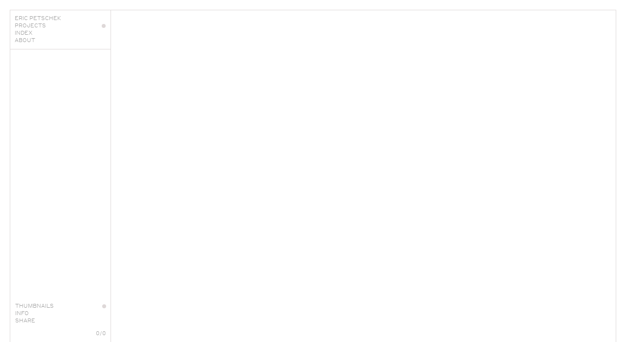

--- FILE ---
content_type: text/html; charset=UTF-8
request_url: https://ericpetschek.com/projects/stable-restaurant/StableRestaurant-05/
body_size: 2564
content:

  <!doctype html>
<html class="no-js" lang="en-US">
  <head>

    <!-- Global site tag (gtag.js) - Google Analytics -->
    <script async src="https://www.googletagmanager.com/gtag/js?id=UA-148909882-2"></script>
    <script>
      window.dataLayer = window.dataLayer || [];
      function gtag() {
        dataLayer.push(arguments);
      }
      gtag('js', new Date());

      gtag('config', 'UA-148909882-2');
    </script>

    <meta charset="UTF-8"/>
    <title>
              Eric Petschek
          </title>
    <meta name="description" content="Eric Petschek">
    <meta content="text/html; charset=UTF-8" http-equiv="Content-Type"/>
    <meta content="IE=edge,chrome=1" http-equiv="X-UA-Compatible">
    <meta content="width=device-width, initial-scale=1.0, maximum-scale=1.0, user-scalable=no, viewport-fit=cover" name="viewport">
    <link rel="icon" type="image/png" href="https://ericpetschek.com/wp-content/themes/ericpetschek/assets/images/favicon.png"/>
    <link rel="pingback" href="https://ericpetschek.com/xmlrpc.php"/>

    <meta property="og:locale" content="en_US"/>
    <meta property="og:type" content="article"/>
    <meta property="og:title" content=" — Eric Petschek"/>
    <meta property="og:url" content=""/>
    <meta property="og:site_name" content="Erik Petschek"/>
    <meta name="twitter:card" content="summary_large_image"/>
    <meta name="twitter:title" content=" — Eric Petschek"/>
    <meta name="twitter:description" content=""/>
    <meta name="twitter:image" content=""/>
    <meta name="twitter:site" content="@ericpetschek"/>
    <meta name="twitter:creator" content="@ericpetschek"/>

    <link rel='dns-prefetch' href='//s.w.org' />
		<script type="text/javascript">
			window._wpemojiSettings = {"baseUrl":"https:\/\/s.w.org\/images\/core\/emoji\/12.0.0-1\/72x72\/","ext":".png","svgUrl":"https:\/\/s.w.org\/images\/core\/emoji\/12.0.0-1\/svg\/","svgExt":".svg","source":{"concatemoji":"https:\/\/ericpetschek.com\/wp-includes\/js\/wp-emoji-release.min.js?ver=5.2.23"}};
			!function(e,a,t){var n,r,o,i=a.createElement("canvas"),p=i.getContext&&i.getContext("2d");function s(e,t){var a=String.fromCharCode;p.clearRect(0,0,i.width,i.height),p.fillText(a.apply(this,e),0,0);e=i.toDataURL();return p.clearRect(0,0,i.width,i.height),p.fillText(a.apply(this,t),0,0),e===i.toDataURL()}function c(e){var t=a.createElement("script");t.src=e,t.defer=t.type="text/javascript",a.getElementsByTagName("head")[0].appendChild(t)}for(o=Array("flag","emoji"),t.supports={everything:!0,everythingExceptFlag:!0},r=0;r<o.length;r++)t.supports[o[r]]=function(e){if(!p||!p.fillText)return!1;switch(p.textBaseline="top",p.font="600 32px Arial",e){case"flag":return s([55356,56826,55356,56819],[55356,56826,8203,55356,56819])?!1:!s([55356,57332,56128,56423,56128,56418,56128,56421,56128,56430,56128,56423,56128,56447],[55356,57332,8203,56128,56423,8203,56128,56418,8203,56128,56421,8203,56128,56430,8203,56128,56423,8203,56128,56447]);case"emoji":return!s([55357,56424,55356,57342,8205,55358,56605,8205,55357,56424,55356,57340],[55357,56424,55356,57342,8203,55358,56605,8203,55357,56424,55356,57340])}return!1}(o[r]),t.supports.everything=t.supports.everything&&t.supports[o[r]],"flag"!==o[r]&&(t.supports.everythingExceptFlag=t.supports.everythingExceptFlag&&t.supports[o[r]]);t.supports.everythingExceptFlag=t.supports.everythingExceptFlag&&!t.supports.flag,t.DOMReady=!1,t.readyCallback=function(){t.DOMReady=!0},t.supports.everything||(n=function(){t.readyCallback()},a.addEventListener?(a.addEventListener("DOMContentLoaded",n,!1),e.addEventListener("load",n,!1)):(e.attachEvent("onload",n),a.attachEvent("onreadystatechange",function(){"complete"===a.readyState&&t.readyCallback()})),(n=t.source||{}).concatemoji?c(n.concatemoji):n.wpemoji&&n.twemoji&&(c(n.twemoji),c(n.wpemoji)))}(window,document,window._wpemojiSettings);
		</script>
		<style type="text/css">
img.wp-smiley,
img.emoji {
	display: inline !important;
	border: none !important;
	box-shadow: none !important;
	height: 1em !important;
	width: 1em !important;
	margin: 0 .07em !important;
	vertical-align: -0.1em !important;
	background: none !important;
	padding: 0 !important;
}
</style>
	<link rel='stylesheet' id='wp-block-library-css'  href='https://ericpetschek.com/wp-includes/css/dist/block-library/style.min.css?ver=5.2.23' type='text/css' media='all' />
<link rel='https://api.w.org/' href='https://ericpetschek.com/wp-json/' />
<link rel="EditURI" type="application/rsd+xml" title="RSD" href="https://ericpetschek.com/xmlrpc.php?rsd" />
<link rel="wlwmanifest" type="application/wlwmanifest+xml" href="https://ericpetschek.com/wp-includes/wlwmanifest.xml" /> 
<meta name="generator" content="WordPress 5.2.23" />

  </head>
</html>
      <link rel='stylesheet' type='text/css' href='https://ericpetschek.com/wp-content/themes/ericpetschek/assets/fonts/index.css'/>
    <link rel='stylesheet' type='text/css' href='https://ericpetschek.com/wp-content/themes/ericpetschek/dist/index.css'/>
  </head><body class="first">


<div class="nav" data-component="nav">
  <div class="nav__wrapper">
    <nav class="nav__elements">
      <a class="nav__element nav__element--home" data-nav-element="" href="https://ericpetschek.com">Eric Petschek
        <span class="indicator"></span>
      </a>

      <a class="nav__element nav__element--projects" data-nav-element="projects" href="https://ericpetschek.com/projects">Projects
        <span class="indicator"></span>
      </a>

      <a class="nav__element nav__element--index" data-nav-element="index" href="https://ericpetschek.com/index">Index
        <span class="indicator"></span>
      </a>

      <a class="nav__element nav__element--about" data-nav-element="about" href="https://ericpetschek.com/about">About
        <span class="indicator"></span>
      </a>
    </nav>
  </div>
</div>

<div class="rectangle">
  <main class="main page" id="root" role="main">

      <div class="page__wrapper project" data-component="project">

    <div class="page__left project__left">
      <div class="project__text">
  <div class="project__descriptions">

    
      </div>

  <ul class="project__footer-links" data-project-links>
    <li data-toggle="thumbs">
      Thumbnails<div class="indicator"></div>
    </li>
    <li class="project__footer-link--info" data-toggle="info">
      Info<div class="indicator"></div>
    </li>

    <li data-toggle="share">
      Share<div class="indicator"></div>
    </li>

  </ul>


  <div class="project__footer">
    <h1></h1>
    <div>
      <span data-current-index>0</span>/0</div>
  </div>

</div>
    </div>

    <div class="page__main project__main" data-pagination data-prev-project="" data-next-project="">
      <div class="js-gallery project__gallery">
  </div>

<div class="project__pagination">
  <div class="project__prev" data-prev></div>
  <div class="project__next" data-next></div>
</div>
      <div class="project__cover" data-cover></div>
      <div class="project__thumbs" data-thumbs>
  </div>
      <div class="project__share" data-share>
  <div class="project__share-content">

    <div>
      <h3>Project</h3>
      <a data-project-link="" href="#"></a>
    </div>

    <div data-image-link>
      <h3>Image</h3>
      <a data-share-link href="#">link</a>
    </div>

  </div>
</div>
    </div>

  </div>

          <script type='text/javascript' src='https://ericpetschek.com/wp-includes/js/wp-embed.min.js?ver=5.2.23'></script>

      </main>
</div>

<script src="https://ericpetschek.com/wp-content/themes/ericpetschek/dist/index.js"></script></body></html>


--- FILE ---
content_type: text/css
request_url: https://ericpetschek.com/wp-content/themes/ericpetschek/assets/fonts/index.css
body_size: 314
content:
@font-face {
  font-family: 'EP';
  src: url('./StyreneB-Light-Web.woff2') format('woff2'),
    url('./StyreneB-Light-Web.woff') format('woff');
  font-weight: 300;
  font-style: normal;
  font-stretch: normal;
}

.project__prev {
  width: 100%;
  cursor: w-resize;
  cursor: url('../images/cursor-left.png') 0 0, w-resize; /* Legacy */
  cursor: url('../images/cursor-left.svg') 0 0, w-resize; /* FF */
  cursor: -webkit-image-set(
        url('../images/cursor-left.png') 1x,
        url('../images/cursor-left@2x.png') 2x
      )
      0 0,
    w-resize; /* Webkit */
}

.project__next {
  width: 100%;
  cursor: e-resize;
  cursor: url('../images/cursor-right.png') 0 0, e-resize; /* Legacy */
  cursor: url('../images/cursor-right.svg') 0 0, e-resize; /* FF */
  cursor: -webkit-image-set(
        url('../images/cursor-right.png') 1x,
        url('../images/cursor-right@2x.png') 2x
      )
      0 0,
    e-resize; /* Webkit */
}


--- FILE ---
content_type: text/css
request_url: https://ericpetschek.com/wp-content/themes/ericpetschek/dist/index.css
body_size: 3914
content:
:root{--color-bg:#fff;--color-border:#ded9d9;--color-text:#9c9c9c;--color-image-placeholder:#f8f8f8;--color-active-indicator:#ded8d8;--font-size:11px;--letter-spacing:0;--curve-cubic:cubic-bezier(0.12,0.67,0.53,1);--space-gutter:20px;--space-column-padding:calc(var(--space-gutter)/2);--height-mobile-bars:30px}
/*! Flickity v2.2.1
https://flickity.metafizzy.co
---------------------------------------------- */.flickity-enabled{position:relative}.flickity-enabled:focus{outline:none}.flickity-viewport{overflow:hidden;position:relative;height:100%}.flickity-slider{position:absolute;width:100%;height:100%}.flickity-enabled.is-draggable{-webkit-tap-highlight-color:transparent;-webkit-user-select:none;-moz-user-select:none;-ms-user-select:none;user-select:none}.flickity-enabled.is-draggable .flickity-viewport{cursor:move;cursor:-webkit-grab;cursor:grab}.flickity-enabled.is-draggable .flickity-viewport.is-pointer-down{cursor:-webkit-grabbing;cursor:grabbing}.flickity-button{position:absolute;background:hsla(0,0%,100%,.75);border:none;color:#333}.flickity-button:hover{background:#fff;cursor:pointer}.flickity-button:focus{outline:none;-webkit-box-shadow:0 0 0 5px #19f;box-shadow:0 0 0 5px #19f}.flickity-button:active{opacity:.6}.flickity-button:disabled{opacity:.3;cursor:auto;pointer-events:none}.flickity-button-icon{fill:currentColor}.flickity-prev-next-button{top:50%;width:44px;height:44px;border-radius:50%;-webkit-transform:translateY(-50%);transform:translateY(-50%)}.flickity-prev-next-button.previous{left:10px}.flickity-prev-next-button.next{right:10px}.flickity-rtl .flickity-prev-next-button.previous{left:auto;right:10px}.flickity-rtl .flickity-prev-next-button.next{right:auto;left:10px}.flickity-prev-next-button .flickity-button-icon{position:absolute;left:20%;top:20%;width:60%;height:60%}.flickity-page-dots{position:absolute;width:100%;bottom:-25px;padding:0;margin:0;list-style:none;text-align:center;line-height:1}.flickity-rtl .flickity-page-dots{direction:rtl}.flickity-page-dots .dot{display:inline-block;width:10px;height:10px;margin:0 8px;background:#333;border-radius:50%;opacity:.25;cursor:pointer}.flickity-page-dots .dot.is-selected{opacity:1}.flickity-enabled.is-fade .flickity-slider>*{pointer-events:none;z-index:0}.flickity-enabled.is-fade .flickity-slider>.is-selected{pointer-events:auto;z-index:1}*{-webkit-box-sizing:border-box;box-sizing:border-box}body{background-color:var(--color-bg);margin:0;padding:var(--height-mobile-bars) 0;padding-bottom:calc(var(--height-mobile-bars) - 1px);display:-webkit-box;display:-ms-flexbox;display:flex;-webkit-box-orient:vertical;-webkit-box-direction:normal;-ms-flex-direction:column;flex-direction:column;height:var(--vh);font-family:EP;font-weight:400;font-size:var(--font-size);line-height:1.4;color:var(--color-text);overflow:hidden}@media (min-width:601px) and (min-height:601px) and (min-aspect-ratio:3/5){body{padding:var(--space-gutter)}}a{color:inherit;text-decoration:none;-webkit-transition:opacity .25s;transition:opacity .25s}a:hover{opacity:.5}h1,h2,h3,h4,h5{font-weight:inherit;font-size:inherit;margin:0;text-transform:uppercase}p{margin:0}p+p{margin-top:1em}ul{margin:0;padding:0}li{list-style:none}.rectangle{border-top:1px solid var(--color-border);border-bottom:1px solid var(--color-border);-webkit-box-flex:1;-ms-flex-positive:1;flex-grow:1;display:-webkit-box;display:-ms-flexbox;display:flex}@media (min-width:601px) and (min-height:601px) and (min-aspect-ratio:3/5){.rectangle{border:1px solid var(--color-border)}}.indicator{width:8px;height:8px;background-color:var(--color-active-indicator);border-radius:100%}#root{-webkit-transition:opacity .3s var(--curve-cubic);transition:opacity .3s var(--curve-cubic)}.is-transitioning #root{opacity:0}.exif-overlay-wrapper{display:none!important}.hide{display:none}.nav{position:fixed;z-index:100;display:-webkit-box;display:-ms-flexbox;display:flex;pointer-events:none;top:0;left:0;right:0;padding-left:env(safe-area-inset-left);padding-right:env(safe-area-inset-right)}@media (min-width:601px) and (min-height:601px) and (min-aspect-ratio:3/5){.nav{top:var(--space-gutter);right:var(--space-gutter);bottom:calc(var(--space-gutter) - 1px);left:var(--space-gutter)}}.nav__wrapper{width:100%}@media (min-width:601px) and (min-height:601px) and (min-aspect-ratio:3/5){.nav__wrapper{width:16.66667%;border-right:1px solid var(--color-border);height:calc(100% - 1px)}}@media (min-width:601px) and (min-height:601px) and (min-aspect-ratio:3/5) and (max-width:959px){.nav__wrapper{width:20%}}.nav__elements{display:-webkit-box;display:-ms-flexbox;display:flex;padding:var(--space-column-padding);pointer-events:all;text-transform:uppercase;height:var(--height-mobile-bars)}@media (min-width:601px) and (min-height:601px) and (min-aspect-ratio:3/5){.nav__elements{border-bottom:1px solid var(--color-border);-webkit-box-orient:vertical;-webkit-box-direction:normal;-ms-flex-direction:column;flex-direction:column;height:auto}}.nav__element{display:-webkit-box;display:-ms-flexbox;display:flex;-webkit-box-pack:justify;-ms-flex-pack:justify;justify-content:space-between;-webkit-box-align:center;-ms-flex-align:center;align-items:center}@media (min-width:601px) and (min-height:601px) and (min-aspect-ratio:3/5){.nav__element:hover .indicator{opacity:1;-webkit-transition:opacity .25s;transition:opacity .25s}}.nav__element.nav__element--home{margin-right:auto}@media (min-width:601px) and (min-height:601px) and (min-aspect-ratio:3/5){.nav__element.nav__element--home{margin-right:0}}.nav__element.nav__element--about,.nav__element.nav__element--index{margin-left:var(--space-column-padding)}@media (min-width:601px) and (min-height:601px) and (min-aspect-ratio:3/5){.nav__element.nav__element--about,.nav__element.nav__element--index{margin-left:0}}.nav__element .indicator{opacity:0;-webkit-transition:opacity .25s;transition:opacity .25s;display:none}@media (min-width:601px) and (min-height:601px) and (min-aspect-ratio:3/5){.nav__element .indicator{display:block;width:8px;height:8px;background-color:var(--color-active-indicator);border-radius:100%}}@media (min-width:601px) and (min-height:601px) and (min-aspect-ratio:3/5){.nav__element[data-active] .indicator{opacity:1;-webkit-transition:opacity .25s;transition:opacity .25s}}.page{-webkit-box-flex:1;-ms-flex-positive:1;flex-grow:1;display:-webkit-box;display:-ms-flexbox;display:flex;-ms-flex-wrap:wrap;flex-wrap:wrap;-webkit-box-orient:vertical;-webkit-box-direction:reverse;-ms-flex-direction:column-reverse;flex-direction:column-reverse}@media (min-width:601px) and (min-height:601px) and (min-aspect-ratio:3/5){.page{-webkit-box-orient:horizontal;-webkit-box-direction:normal;-ms-flex-direction:row;flex-direction:row}}.page__wrapper{display:-webkit-box;display:-ms-flexbox;display:flex;width:100%;-ms-flex-wrap:wrap;flex-wrap:wrap;-webkit-box-orient:vertical;-webkit-box-direction:reverse;-ms-flex-direction:column-reverse;flex-direction:column-reverse}@media (min-width:601px) and (min-height:601px) and (min-aspect-ratio:3/5){.page__wrapper{-webkit-box-orient:horizontal;-webkit-box-direction:normal;-ms-flex-direction:row;flex-direction:row}}.page__left{display:-webkit-box;display:-ms-flexbox;display:flex;-webkit-box-orient:vertical;-webkit-box-direction:normal;-ms-flex-direction:column;flex-direction:column;-webkit-box-pack:end;-ms-flex-pack:end;justify-content:flex-end;padding:var(--space-column-padding);width:100%;position:fixed;bottom:0;z-index:1}@media (min-width:601px) and (min-height:601px) and (min-aspect-ratio:3/5){.page__left{width:16.66667%;position:static;display:-webkit-box;display:-ms-flexbox;display:flex}}@media (min-width:601px) and (min-height:601px) and (min-aspect-ratio:3/5) and (max-width:959px){.page__left{width:20%}}.page__main{display:-webkit-box;display:-ms-flexbox;display:flex;position:relative;width:100%;height:calc(var(--vh) - var(--height-mobile-bars) - var(--height-mobile-bars));padding-left:env(safe-area-inset-left);padding-right:env(safe-area-inset-right)}@media (min-width:601px) and (min-height:601px) and (min-aspect-ratio:3/5){.page__main{width:83.33333%;height:auto;padding:0}}@media (min-width:601px) and (min-height:601px) and (min-aspect-ratio:3/5) and (max-width:959px){.page__main{width:80%}}.rimg{background-color:#add8e6;display:block;position:relative;border:1px solid red;overflow:hidden}.rimg img{display:block;width:100%;height:100%;top:0;right:0;bottom:0;left:0;position:absolute;-o-object-fit:cover;object-fit:cover}.about{margin-bottom:auto;-webkit-box-orient:vertical;-webkit-box-direction:normal;-ms-flex-direction:column;flex-direction:column;-webkit-box-align:start;-ms-flex-align:start;align-items:flex-start;-webkit-box-pack:start;-ms-flex-pack:start;justify-content:flex-start;overflow:hidden;overflow-y:scroll;padding-left:env(safe-area-inset-left);padding-right:env(safe-area-inset-right)}@media (min-width:601px) and (min-height:601px) and (min-aspect-ratio:3/5){.about{-webkit-box-orient:horizontal;-webkit-box-direction:normal;-ms-flex-direction:row;flex-direction:row;-webkit-box-align:stretch;-ms-flex-align:stretch;align-items:stretch;border-bottom:1px solid var(--color-border);min-height:40%}}.about__col{padding:var(--space-column-padding);width:100%;margin-bottom:1em}@media (min-width:601px) and (min-height:601px) and (min-aspect-ratio:3/5){.about__col{width:20%;margin-bottom:0;border-right:1px solid var(--color-border)}}@media (min-width:601px) and (min-height:601px) and (min-aspect-ratio:3/5) and (max-width:959px){.about__col{width:25%}}.about__col:last-of-type{border-right:none}.about__col--contact span{min-width:4em;display:inline-block}@media (min-width:601px) and (min-height:601px) and (min-aspect-ratio:3/5) and (max-width:959px){.about__col--contact{border-right:none}}@media (min-width:601px) and (min-height:601px) and (min-aspect-ratio:3/5) and (max-width:959px){.about__col--credit{display:none}}.about__heading{text-transform:uppercase;margin-bottom:1em}@media (min-width:601px) and (min-height:601px) and (min-aspect-ratio:3/5){.about__heading{margin-bottom:.5em}}.about__heading.about__heading--information{display:none}@media (min-width:601px) and (min-height:601px) and (min-aspect-ratio:3/5){.about__heading.about__heading--information{display:block}}.partial-credits{display:none}@media (min-width:601px) and (min-height:601px) and (min-aspect-ratio:3/5) and (max-width:959px){.partial-credits{display:block;margin-top:24px}}.first .home__cover-image{opacity:1!important;pointer-events:all;-webkit-transition:opacity 1s;transition:opacity 1s;cursor:pointer}.first .home__cover-image h1{z-index:10;text-transform:none}.home__cover-image{display:block;position:fixed;top:0;right:0;left:0;height:var(--vh);z-index:500;display:-webkit-box;display:-ms-flexbox;display:flex;-webkit-box-align:center;-ms-flex-align:center;align-items:center;-ms-flex-pack:distribute;justify-content:space-around;background-color:var(--color-bg);color:var(--color-bg);font-size:12px;opacity:0!important;pointer-events:none;-webkit-transition:opacity 1s;transition:opacity 1s}.home__cover-screen{position:absolute;top:0;left:0;bottom:0;right:0;z-index:1;background-color:#000;opacity:.2}.home__cover-background{position:absolute;width:100%;height:100%;-o-object-fit:cover;object-fit:cover}.index__thumbs{display:-webkit-box;display:-ms-flexbox;display:flex;-ms-flex-wrap:wrap;flex-wrap:wrap;width:100%;height:auto;padding:5px;-webkit-box-align:start;-ms-flex-align:start;align-items:flex-start;-ms-flex-line-pack:start;align-content:flex-start;overflow-y:scroll;-webkit-overflow-scrolling:touch;position:absolute;top:0;right:0;bottom:0;left:0}.index__project-link{display:block;width:100%;height:30vw;background-color:var(--color-image-placeholder)}@media (min-width:601px) and (min-height:601px) and (min-aspect-ratio:3/5){.index__project-link{height:200px}}.index__thumb{padding:5px}.index__thumb img{height:30vw;width:auto;display:block;cursor:pointer}@media (min-width:601px) and (min-height:601px) and (min-aspect-ratio:3/5){.index__thumb img{height:200px}}.lazyload,.lazyloading{opacity:0}.lazyload,.lazyloaded,.lazyloading{-webkit-transition:opacity .75s;transition:opacity .75s}.lazyloaded{opacity:1}.project{display:-webkit-box;display:-ms-flexbox;display:flex;width:100%}.project__main{overflow:hidden}.project__cover{position:absolute;width:100%;height:100%;display:-webkit-box;display:-ms-flexbox;display:flex;-webkit-box-align:center;-ms-flex-align:center;align-items:center;-ms-flex-pack:distribute;justify-content:space-around;background-color:hsla(0,0%,100%,.9);text-transform:uppercase;width:auto;left:env(safe-area-inset-left);right:env(safe-area-inset-right)}.project__cover,.project__cover.hidden{-webkit-transition:opacity 1s;transition:opacity 1s}.project__cover.hidden{opacity:0;pointer-events:none}.project__gallery{width:100%;height:100%;margin-bottom:auto}@media (min-width:601px) and (min-height:601px) and (min-aspect-ratio:3/5){.project__gallery{padding:80px}}.project__image{height:100%;min-height:100%;width:100%;display:-webkit-box;display:-ms-flexbox;display:flex;-webkit-box-align:center;-ms-flex-align:center;align-items:center;-ms-flex-pack:distribute;justify-content:space-around}.project__image img{display:block;max-width:100%;max-height:100%;height:auto}.project__pagination{position:absolute;width:100%;height:100%;display:-webkit-box;display:-ms-flexbox;display:flex}.project__next,.project__prev{width:100%}.project__text{display:-webkit-box;display:-ms-flexbox;display:flex;-webkit-box-orient:vertical;-webkit-box-direction:normal;-ms-flex-direction:column;flex-direction:column;-webkit-box-pack:justify;-ms-flex-pack:justify;justify-content:space-between;pointer-events:none}@media (min-width:601px) and (min-height:601px) and (min-aspect-ratio:3/5){.project__text{height:calc(100% - 80px)}}.project__descriptions{position:relative}@media (min-width:601px) and (min-height:601px) and (min-aspect-ratio:3/5){.project__descriptions{height:100%}}.project__description{position:fixed;opacity:0;pointer-events:none;background-color:var(--color-bg);border-top:1px solid var(--color-border);top:var(--height-mobile-bars);right:0;bottom:var(--height-mobile-bars);left:0;z-index:-1;padding:var(--space-column-padding);padding-bottom:100px;overflow-y:scroll;-webkit-overflow-scrolling:touch;-webkit-transition:opacity .25s;transition:opacity .25s}@media (min-width:601px) and (min-height:601px) and (min-aspect-ratio:3/5){.project__description{position:absolute;border-top:none;top:0;z-index:10;padding:0;padding-top:var(--space-column-padding)}}.project__description.visible{opacity:1;pointer-events:all;-webkit-transition:opacity .25s;transition:opacity .25s;padding-left:env(safe-area-inset-left);padding-right:env(safe-area-inset-right)}.project__description.visible>p{padding-left:var(--space-column-padding);padding-right:var(--space-column-padding);max-width:42em}@media (min-width:601px) and (min-height:601px) and (min-aspect-ratio:3/5){.project__description.visible>p{padding:0}}.project__left{padding:0;bottom:auto;top:calc(var(--vh) - 150px);pointer-events:none}@media (min-width:601px) and (min-height:601px) and (min-aspect-ratio:3/5){.project__left{padding:var(--space-column-padding);padding-top:0}}.project__footer-links{margin:0;padding:var(--space-column-padding);padding-top:60px;padding-bottom:calc(var(--height-mobile-bars) + 10px);padding-left:env(safe-area-inset-left);padding-right:env(safe-area-inset-right);text-transform:uppercase;height:150px;opacity:0;background:-webkit-gradient(linear,left top,left bottom,from(hsla(0,0%,100%,0)),color-stop(5.79%,hsla(0,0%,100%,.04068)),color-stop(10.88%,hsla(0,0%,100%,.1088)),color-stop(15.63%,hsla(0,0%,100%,.19844)),color-stop(20.37%,hsla(0,0%,100%,.3037)),color-stop(25.46%,hsla(0,0%,100%,.41869)),color-stop(31.25%,hsla(0,0%,100%,.5375)),color-stop(38.08%,hsla(0,0%,100%,.65422)),color-stop(46.3%,hsla(0,0%,100%,.76296)),color-stop(56.25%,hsla(0,0%,100%,.85781)),color-stop(68.29%,hsla(0,0%,100%,.93287)),color-stop(82.75%,hsla(0,0%,100%,.98223)),to(#fff));background:linear-gradient(hsla(0,0%,100%,0),hsla(0,0%,100%,.04068) 5.79%,hsla(0,0%,100%,.1088) 10.88%,hsla(0,0%,100%,.19844) 15.63%,hsla(0,0%,100%,.3037) 20.37%,hsla(0,0%,100%,.41869) 25.46%,hsla(0,0%,100%,.5375) 31.25%,hsla(0,0%,100%,.65422) 38.08%,hsla(0,0%,100%,.76296) 46.3%,hsla(0,0%,100%,.85781) 56.25%,hsla(0,0%,100%,.93287) 68.29%,hsla(0,0%,100%,.98223) 82.75%,#fff);pointer-events:none}@media (min-width:601px) and (min-height:601px) and (min-aspect-ratio:3/5){.project__footer-links{display:block;position:static;height:auto;margin-top:auto;margin-bottom:1em;padding:0;background:none;opacity:1;pointer-events:all!important}}.project__footer-links>li{pointer-events:none!important}@media (min-width:601px) and (min-height:601px) and (min-aspect-ratio:3/5){.project__footer-links>li{pointer-events:all!important}}.project__footer-links.visible{opacity:1;pointer-events:all}.project__footer-links.visible>li{pointer-events:all!important;padding:0 var(--space-column-padding)}.project__footer-links li{cursor:pointer;pointer-events:all;display:-webkit-box;display:-ms-flexbox;display:flex;-webkit-box-pack:justify;-ms-flex-pack:justify;justify-content:space-between;-webkit-box-align:center;-ms-flex-align:center;align-items:center;-webkit-transition:opacity .25s;transition:opacity .25s}.project__footer-links li:hover{opacity:.5}.project__footer-links li:hover .indicator{opacity:1;-webkit-transition:opacity .25s;transition:opacity .25s}.project__footer-links .indicator{opacity:0;-webkit-transition:opacity .25s;transition:opacity .25s}.project__footer-links li[data-active=true] .indicator{opacity:1}.project__footer{position:fixed;display:-webkit-box;display:-ms-flexbox;display:flex;-webkit-box-pack:justify;-ms-flex-pack:justify;justify-content:space-between;-webkit-box-align:center;-ms-flex-align:center;align-items:center;text-transform:uppercase;height:var(--height-mobile-bars);border-top:1px solid var(--color-border);z-index:10;top:calc(var(--vh) - var(--height-mobile-bars));right:0;left:0;padding-left:env(safe-area-inset-left);padding-right:env(safe-area-inset-right);background-color:var(--color-bg);pointer-events:all}@media (min-width:601px) and (min-height:601px) and (min-aspect-ratio:3/5){.project__footer{position:static;height:auto;border:none;padding:0}}.project__footer>div,.project__footer>h1{padding-left:var(--space-column-padding);padding-right:var(--space-column-padding)}@media (min-width:601px) and (min-height:601px) and (min-aspect-ratio:3/5){.project__footer>div,.project__footer>h1{padding:0}}.project__thumbs{background-color:var(--color-bg);position:absolute;display:-webkit-box;display:-ms-flexbox;display:flex;-ms-flex-wrap:wrap;flex-wrap:wrap;-webkit-box-align:start;-ms-flex-align:start;align-items:flex-start;-ms-flex-line-pack:start;align-content:flex-start;width:auto;height:100%;left:env(safe-area-inset-left);right:env(safe-area-inset-right);overflow-y:scroll;-webkit-overflow-scrolling:touch;padding:5px;pointer-events:none;opacity:0;-webkit-transition:opacity .25s;transition:opacity .25s}.project__thumbs.visible{opacity:1;pointer-events:all}.project__share{display:-webkit-box;display:-ms-flexbox;display:flex;-webkit-box-align:center;-ms-flex-align:center;align-items:center;-ms-flex-pack:distribute;justify-content:space-around;background-color:hsla(0,0%,100%,.9);position:absolute;width:auto;height:100%;text-align:center;opacity:0;pointer-events:none;left:env(safe-area-inset-left);right:env(safe-area-inset-right)}.project__share,.project__share.visible{-webkit-transition:opacity .25s;transition:opacity .25s}.project__share.visible{opacity:1;pointer-events:all;cursor:pointer;z-index:100}.project__share h3{margin-bottom:1em}.project__share div+div{margin-top:2em}.projects{margin-bottom:auto;position:relative;padding-left:env(safe-area-inset-left);padding-right:env(safe-area-inset-right);overflow:hidden;overflow-y:scroll;-webkit-overflow-scrolling:touch}@media (min-width:601px) and (min-height:601px) and (min-aspect-ratio:3/5){.projects{border-bottom:1px solid var(--color-border)}}.projects ul{margin:0;padding:0}.projects__border-container{position:absolute;width:100%;height:100%;pointer-events:none;display:none}@media (min-width:601px) and (min-height:601px) and (min-aspect-ratio:3/5){.projects__border-container{display:-webkit-box;display:-ms-flexbox;display:flex}}.projects__col{padding:var(--space-column-padding);border-right:1px solid var(--color-border)}.projects__col--small{width:20%}@media (min-width:601px) and (min-height:601px) and (min-aspect-ratio:3/5) and (max-width:959px){.projects__col--small{width:25%}.projects__col--small:last-of-type{border-right:none}}.projects__list{width:100%;height:90vh;overflow-y:scroll}@media (min-width:601px) and (min-height:601px) and (min-aspect-ratio:3/5){.projects__list{width:60%;height:auto}}@media (min-width:601px) and (min-height:601px) and (min-aspect-ratio:3/5) and (max-width:959px){.projects__list{width:50%}}.projects__list a{-webkit-transition:color .25s;transition:color .25s}.projects__list a:hover{color:#d8d8d8}.projects__item{display:-webkit-box;display:-ms-flexbox;display:flex;-webkit-box-align:center;-ms-flex-align:center;align-items:center;height:var(--height-mobile-bars)}@media (min-width:601px) and (min-height:601px) and (min-aspect-ratio:3/5){.projects__item{height:auto}}.projects__item:hover .indicator{opacity:.5}.projects__item div{width:100%;padding:0 var(--space-column-padding);pointer-events:none}.projects__item-date{display:none}@media (min-width:601px) and (min-height:601px) and (min-aspect-ratio:3/5){.projects__item-date{display:block}}@media (min-width:601px) and (min-height:601px) and (min-aspect-ratio:3/5) and (max-width:959px){.projects__item-date{display:none!important}}.projects__item-date .month{display:inline-block;width:2.3em}.projects__item-typology{display:-webkit-box;display:-ms-flexbox;display:flex;-webkit-box-align:center;-ms-flex-align:center;align-items:center;text-align:right;-webkit-box-pack:end;-ms-flex-pack:end;justify-content:flex-end}@media (min-width:601px) and (min-height:601px) and (min-aspect-ratio:3/5){.projects__item-typology{-webkit-box-pack:justify;-ms-flex-pack:justify;justify-content:space-between;text-align:left}}.projects__item-typology .indicator{padding:0;width:8px;height:8px;border-radius:100%;background-color:var(--color-active-indicator);opacity:0;display:none}@media (min-width:601px) and (min-height:601px) and (min-aspect-ratio:3/5){.projects__item-typology .indicator{display:block}}.projects__item--heading{padding:calc(var(--space-column-padding)/2) 0;text-transform:uppercase;pointer-events:none;border-bottom:1px solid var(--color-border);height:var(--height-mobile-bars)}@media (min-width:601px) and (min-height:601px) and (min-aspect-ratio:3/5){.projects__item--heading{border-bottom:none;height:auto}}.projects__item--heading>div{pointer-events:all;cursor:pointer;-webkit-transition:opacity .25s;transition:opacity .25s}.projects__item--heading>div:not([data-active=true]) .arrow{opacity:0;-webkit-transition:opacity .5s;transition:opacity .5s}.projects__item--heading>div:hover{opacity:.5;-webkit-transition:opacity .25s;transition:opacity .25s}.projects__item--heading>div:hover:not([data-active=true]) .arrow{opacity:1!important;width:0;height:0;border-left:6px solid transparent;border-right:6px solid transparent;border-bottom:8px solid #dfd9d9;opacity:1;-webkit-transition:opacity .5s;transition:opacity .5s}@media (min-width:601px) and (min-height:601px) and (min-aspect-ratio:3/5){.projects__item--heading>div{display:-webkit-box;display:-ms-flexbox;display:flex;-webkit-box-align:center;-ms-flex-align:center;align-items:center;-webkit-box-pack:justify;-ms-flex-pack:justify;justify-content:space-between}.projects__item--heading>div .arrow{margin-top:-2px}.projects__item--heading>div[data-active=true][data-order=asc] .arrow{width:0;height:0;border-left:6px solid transparent;border-right:6px solid transparent;border-bottom:8px solid #dfd9d9}.projects__item--heading>div[data-active=true][data-order=desc] .arrow{width:0;height:0;border-left:6px solid transparent;border-right:6px solid transparent;border-top:8px solid #dfd9d9}}.projects__item--heading span{pointer-events:none}.project__preview-image-col{display:none}@media (min-width:601px) and (min-height:601px) and (min-aspect-ratio:3/5){.project__preview-image-col{display:block;width:40%;padding-top:var(--space-column-padding);padding-right:var(--space-column-padding);padding-bottom:var(--space-column-padding)}}@media (min-width:601px) and (min-height:601px) and (min-aspect-ratio:3/5) and (max-width:959px){.project__preview-image-col{width:50%}}.project__preview-image-container{padding-top:67%;position:relative}.project__preview-image{position:absolute;opacity:0;-webkit-transition:opacity .5s;transition:opacity .5s;top:0;bottom:0;width:100%}.project__preview-image.visible{opacity:1;-webkit-transition:opacity .5s;transition:opacity .5s}.project__preview-image img{display:block;position:absolute;top:0;width:100%;height:100%;-o-object-fit:cover;object-fit:cover}
/*# sourceMappingURL=/index.css.map */

--- FILE ---
content_type: application/javascript
request_url: https://ericpetschek.com/wp-content/themes/ericpetschek/dist/index.js
body_size: 30121
content:
parcelRequire=function(e,r,t,n){var i,o="function"==typeof parcelRequire&&parcelRequire,u="function"==typeof require&&require;function f(t,n){if(!r[t]){if(!e[t]){var i="function"==typeof parcelRequire&&parcelRequire;if(!n&&i)return i(t,!0);if(o)return o(t,!0);if(u&&"string"==typeof t)return u(t);var c=new Error("Cannot find module '"+t+"'");throw c.code="MODULE_NOT_FOUND",c}p.resolve=function(r){return e[t][1][r]||r},p.cache={};var l=r[t]=new f.Module(t);e[t][0].call(l.exports,p,l,l.exports,this)}return r[t].exports;function p(e){return f(p.resolve(e))}}f.isParcelRequire=!0,f.Module=function(e){this.id=e,this.bundle=f,this.exports={}},f.modules=e,f.cache=r,f.parent=o,f.register=function(r,t){e[r]=[function(e,r){r.exports=t},{}]};for(var c=0;c<t.length;c++)try{f(t[c])}catch(e){i||(i=e)}if(t.length){var l=f(t[t.length-1]);"object"==typeof exports&&"undefined"!=typeof module?module.exports=l:"function"==typeof define&&define.amd?define(function(){return l}):n&&(this[n]=l)}if(parcelRequire=f,i)throw i;return f}({"iJZo":[function(require,module,exports) {
"use strict";Object.defineProperty(exports,"__esModule",{value:!0}),exports.component=r,exports.picoapp=c;var n=function(n){if("object"!=typeof(t=n)||Array.isArray(t))throw"state should be an object";var t;return!0},t=function(n,t,e){return(o=n,o.reduce(function(n,t,e){return n.indexOf(t)>-1?n:n.concat(t)},[])).reduce(function(n,e){return n.concat(t[e]||[])},[]).map(function(n){return n(e)});var o};function e(e){void 0===e&&(e={});var o={};return{getState:function(){return Object.assign({},e)},hydrate:function(r){return r="function"==typeof r?r(e):r,n(r)&&Object.assign(e,r),function(){var n=["*"].concat(Object.keys(r));t(n,o,e)}},on:function(n,t){return(n=[].concat(n)).map(function(n){return o[n]=(o[n]||[]).concat(t)}),function(){return n.map(function(n){return o[n].splice(o[n].indexOf(t),1)})}},emit:function(r,c){var u=("*"===r?[]:["*"]).concat(r);(c="function"==typeof c?c(e):c)&&n(c)&&(Object.assign(e,c),u=u.concat(Object.keys(c))),t(u,o,e)}}}e();var o=function(n){return"object"==typeof n&&!Array.isArray(n)};function r(n){return function(t,e){var o=[];return{subs:o,unmount:n(t,Object.assign({},e,{on:function(n,t){var r=e.on(n,t);return o.push(r),r}})),node:t}}}function c(n,t){void 0===n&&(n={}),void 0===t&&(t={});var r=e(t),c=[];return{on:r.on,emit:r.emit,getState:function(){return r.getState()},add:function(t){if(!o(t))throw"components should be an object";Object.assign(n,t)},hydrate:function(n){return r.hydrate(n)},mount:function(t){void 0===t&&(t="data-component"),t=[].concat(t);for(var e=0;e<t.length;e++)for(var o=t[e],u=[].slice.call(document.querySelectorAll("["+o+"]"));u.length;)for(var i=u.pop(),a=i.getAttribute(o).split(/\s/),f=0;f<a.length;f++){var s=n[a[f]];if(s){i.removeAttribute(o);try{c.push(s(i,r))}catch(n){console.log("🚨 %cpicoapp - "+a[f]+" failed - "+(n.message||n),"color: #E85867"),console.error(n)}}}},unmount:function(){for(var n=c.length-1;n>-1;n--){var t=c[n],e=t.unmount,o=t.node,r=t.subs;document.documentElement.contains(o)||(e&&e(o),r.map(function(n){return n()}),c.splice(n,1))}}}}
},{}],"xLME":[function(require,module,exports) {
!function(t,e){var n=function(t,e){"use strict";var n,i;if(function(){var e,n={lazyClass:"lazyload",loadedClass:"lazyloaded",loadingClass:"lazyloading",preloadClass:"lazypreload",errorClass:"lazyerror",autosizesClass:"lazyautosizes",srcAttr:"data-src",srcsetAttr:"data-srcset",sizesAttr:"data-sizes",minSize:40,customMedia:{},init:!0,expFactor:1.5,hFac:.8,loadMode:2,loadHidden:!0,ricTimeout:0,throttleDelay:125};for(e in i=t.lazySizesConfig||t.lazysizesConfig||{},n)e in i||(i[e]=n[e])}(),!e||!e.getElementsByClassName)return{init:function(){},cfg:i,noSupport:!0};var a=e.documentElement,r=t.Date,s=t.HTMLPictureElement,o=t.addEventListener,l=t.setTimeout,d=t.requestAnimationFrame||l,c=t.requestIdleCallback,u=/^picture$/i,f=["load","error","lazyincluded","_lazyloaded"],m={},g=Array.prototype.forEach,y=function(t,e){return m[e]||(m[e]=new RegExp("(\\s|^)"+e+"(\\s|$)")),m[e].test(t.getAttribute("class")||"")&&m[e]},z=function(t,e){y(t,e)||t.setAttribute("class",(t.getAttribute("class")||"").trim()+" "+e)},v=function(t,e){var n;(n=y(t,e))&&t.setAttribute("class",(t.getAttribute("class")||"").replace(n," "))},h=function(t,e,n){var i=n?"addEventListener":"removeEventListener";n&&h(t,e),f.forEach(function(n){t[i](n,e)})},p=function(t,i,a,r,s){var o=e.createEvent("Event");return a||(a={}),a.instance=n,o.initEvent(i,!r,!s),o.detail=a,t.dispatchEvent(o),o},b=function(e,n){var a;!s&&(a=t.picturefill||i.pf)?(n&&n.src&&!e.getAttribute("srcset")&&e.setAttribute("srcset",n.src),a({reevaluate:!0,elements:[e]})):n&&n.src&&(e.src=n.src)},A=function(t,e){return(getComputedStyle(t,null)||{})[e]},C=function(t,e,n){for(n=n||t.offsetWidth;n<i.minSize&&e&&!t._lazysizesWidth;)n=e.offsetWidth,e=e.parentNode;return n},E=(R=[],D=[],k=R,H=function(){var t=k;for(k=R.length?D:R,T=!0,F=!1;t.length;)t.shift()();T=!1},O=function(t,n){T&&!n?t.apply(this,arguments):(k.push(t),F||(F=!0,(e.hidden?l:d)(H)))},O._lsFlush=H,O),_=function(t,e){return e?function(){E(t)}:function(){var e=this,n=arguments;E(function(){t.apply(e,n)})}},w=function(t){var e,n,i=function(){e=null,t()},a=function(){var t=r.now()-n;t<99?l(a,99-t):(c||i)(i)};return function(){n=r.now(),e||(e=l(a,99))}},N=function(){var s,d,f,m,C,N,L,x,W,B,S,T,F,R,D,k,H,O,P,$=/^img$/i,I=/^iframe$/i,q="onscroll"in t&&!/(gle|ing)bot/.test(navigator.userAgent),U=0,j=0,G=-1,J=function(t){j--,(!t||j<0||!t.target)&&(j=0)},K=function(t){return null==T&&(T="hidden"==A(e.body,"visibility")),T||"hidden"!=A(t.parentNode,"visibility")&&"hidden"!=A(t,"visibility")},Q=function(t,n){var i,r=t,s=K(t);for(x-=n,S+=n,W-=n,B+=n;s&&(r=r.offsetParent)&&r!=e.body&&r!=a;)(s=(A(r,"opacity")||1)>0)&&"visible"!=A(r,"overflow")&&(i=r.getBoundingClientRect(),s=B>i.left&&W<i.right&&S>i.top-1&&x<i.bottom+1);return s},V=function(){var t,r,o,l,c,u,f,g,y,z,v,h,p=n.elements;if((m=i.loadMode)&&j<8&&(t=p.length)){for(r=0,G++;r<t;r++)if(p[r]&&!p[r]._lazyRace)if(!q||n.prematureUnveil&&n.prematureUnveil(p[r]))it(p[r]);else if((g=p[r].getAttribute("data-expand"))&&(u=1*g)||(u=U),z||(z=!i.expand||i.expand<1?a.clientHeight>500&&a.clientWidth>500?500:370:i.expand,n._defEx=z,v=z*i.expFactor,h=i.hFac,T=null,U<v&&j<1&&G>2&&m>2&&!e.hidden?(U=v,G=0):U=m>1&&G>1&&j<6?z:0),y!==u&&(N=innerWidth+u*h,L=innerHeight+u,f=-1*u,y=u),o=p[r].getBoundingClientRect(),(S=o.bottom)>=f&&(x=o.top)<=L&&(B=o.right)>=f*h&&(W=o.left)<=N&&(S||B||W||x)&&(i.loadHidden||K(p[r]))&&(d&&j<3&&!g&&(m<3||G<4)||Q(p[r],u))){if(it(p[r]),c=!0,j>9)break}else!c&&d&&!l&&j<4&&G<4&&m>2&&(s[0]||i.preloadAfterLoad)&&(s[0]||!g&&(S||B||W||x||"auto"!=p[r].getAttribute(i.sizesAttr)))&&(l=s[0]||p[r]);l&&!c&&it(l)}},X=(F=V,D=0,k=i.throttleDelay,H=i.ricTimeout,O=function(){R=!1,D=r.now(),F()},P=c&&H>49?function(){c(O,{timeout:H}),H!==i.ricTimeout&&(H=i.ricTimeout)}:_(function(){l(O)},!0),function(t){var e;(t=!0===t)&&(H=33),R||(R=!0,(e=k-(r.now()-D))<0&&(e=0),t||e<9?P():l(P,e))}),Y=function(t){var e=t.target;e._lazyCache?delete e._lazyCache:(J(t),z(e,i.loadedClass),v(e,i.loadingClass),h(e,tt),p(e,"lazyloaded"))},Z=_(Y),tt=function(t){Z({target:t.target})},et=function(t){var e,n=t.getAttribute(i.srcsetAttr);(e=i.customMedia[t.getAttribute("data-media")||t.getAttribute("media")])&&t.setAttribute("media",e),n&&t.setAttribute("srcset",n)},nt=_(function(t,e,n,a,r){var s,o,d,c,m,y;(m=p(t,"lazybeforeunveil",e)).defaultPrevented||(a&&(n?z(t,i.autosizesClass):t.setAttribute("sizes",a)),o=t.getAttribute(i.srcsetAttr),s=t.getAttribute(i.srcAttr),r&&(d=t.parentNode,c=d&&u.test(d.nodeName||"")),y=e.firesLoad||"src"in t&&(o||s||c),m={target:t},z(t,i.loadingClass),y&&(clearTimeout(f),f=l(J,2500),h(t,tt,!0)),c&&g.call(d.getElementsByTagName("source"),et),o?t.setAttribute("srcset",o):s&&!c&&(I.test(t.nodeName)?function(t,e){try{t.contentWindow.location.replace(e)}catch(n){t.src=e}}(t,s):t.src=s),r&&(o||c)&&b(t,{src:s})),t._lazyRace&&delete t._lazyRace,v(t,i.lazyClass),E(function(){var e=t.complete&&t.naturalWidth>1;y&&!e||(e&&z(t,"ls-is-cached"),Y(m),t._lazyCache=!0,l(function(){"_lazyCache"in t&&delete t._lazyCache},9)),"lazy"==t.loading&&j--},!0)}),it=function(t){if(!t._lazyRace){var e,n=$.test(t.nodeName),a=n&&(t.getAttribute(i.sizesAttr)||t.getAttribute("sizes")),r="auto"==a;(!r&&d||!n||!t.getAttribute("src")&&!t.srcset||t.complete||y(t,i.errorClass)||!y(t,i.lazyClass))&&(e=p(t,"lazyunveilread").detail,r&&M.updateElem(t,!0,t.offsetWidth),t._lazyRace=!0,j++,nt(t,e,r,a,n))}},at=w(function(){i.loadMode=3,X()}),rt=function(){3==i.loadMode&&(i.loadMode=2),at()},st=function(){d||(r.now()-C<999?l(st,999):(d=!0,i.loadMode=3,X(),o("scroll",rt,!0)))};return{_:function(){C=r.now(),n.elements=e.getElementsByClassName(i.lazyClass),s=e.getElementsByClassName(i.lazyClass+" "+i.preloadClass),o("scroll",X,!0),o("resize",X,!0),t.MutationObserver?new MutationObserver(X).observe(a,{childList:!0,subtree:!0,attributes:!0}):(a.addEventListener("DOMNodeInserted",X,!0),a.addEventListener("DOMAttrModified",X,!0),setInterval(X,999)),o("hashchange",X,!0),["focus","mouseover","click","load","transitionend","animationend"].forEach(function(t){e.addEventListener(t,X,!0)}),/d$|^c/.test(e.readyState)?st():(o("load",st),e.addEventListener("DOMContentLoaded",X),l(st,2e4)),n.elements.length?(V(),E._lsFlush()):X()},checkElems:X,unveil:it,_aLSL:rt}}(),M=(W=_(function(t,e,n,i){var a,r,s;if(t._lazysizesWidth=i,i+="px",t.setAttribute("sizes",i),u.test(e.nodeName||""))for(a=e.getElementsByTagName("source"),r=0,s=a.length;r<s;r++)a[r].setAttribute("sizes",i);n.detail.dataAttr||b(t,n.detail)}),B=function(t,e,n){var i,a=t.parentNode;a&&(n=C(t,a,n),(i=p(t,"lazybeforesizes",{width:n,dataAttr:!!e})).defaultPrevented||(n=i.detail.width)&&n!==t._lazysizesWidth&&W(t,a,i,n))},S=w(function(){var t,e=x.length;if(e)for(t=0;t<e;t++)B(x[t])}),{_:function(){x=e.getElementsByClassName(i.autosizesClass),o("resize",S)},checkElems:S,updateElem:B}),L=function(){!L.i&&e.getElementsByClassName&&(L.i=!0,M._(),N._())};var x,W,B,S;var T,F,R,D,k,H,O;return l(function(){i.init&&L()}),n={cfg:i,autoSizer:M,loader:N,init:L,uP:b,aC:z,rC:v,hC:y,fire:p,gW:C,rAF:E}}(t,t.document);t.lazySizes=n,"object"==typeof module&&module.exports&&(module.exports=n)}("undefined"!=typeof window?window:{});
},{}],"WKYP":[function(require,module,exports) {
var define;
var e;!function(t,o){if("function"==typeof e&&e.amd)e(["exports"],o);else if("undefined"!=typeof exports)o(exports);else{var n={};o(n),t.bodyScrollLock=n}}(this,function(e){"use strict";function t(e){if(Array.isArray(e)){for(var t=0,o=Array(e.length);t<e.length;t++)o[t]=e[t];return o}return Array.from(e)}Object.defineProperty(e,"__esModule",{value:!0});var o=!1;if("undefined"!=typeof window){var n={get passive(){o=!0}};window.addEventListener("testPassive",null,n),window.removeEventListener("testPassive",null,n)}var r="undefined"!=typeof window&&window.navigator&&window.navigator.platform&&/iP(ad|hone|od)/.test(window.navigator.platform),i=[],l=!1,c=-1,d=void 0,u=void 0,a=function(e){return i.some(function(t){return!(!t.options.allowTouchMove||!t.options.allowTouchMove(e))})},s=function(e){var t=e||window.event;return!!a(t.target)||1<t.touches.length||(t.preventDefault&&t.preventDefault(),!1)},v=function(){setTimeout(function(){void 0!==u&&(document.body.style.paddingRight=u,u=void 0),void 0!==d&&(document.body.style.overflow=d,d=void 0)})};e.disableBodyScroll=function(e,n){if(r){if(!e)return void console.error("disableBodyScroll unsuccessful - targetElement must be provided when calling disableBodyScroll on IOS devices.");if(e&&!i.some(function(t){return t.targetElement===e})){var v={targetElement:e,options:n||{}};i=[].concat(t(i),[v]),e.ontouchstart=function(e){1===e.targetTouches.length&&(c=e.targetTouches[0].clientY)},e.ontouchmove=function(t){var o,n,r,i;1===t.targetTouches.length&&(n=e,i=(o=t).targetTouches[0].clientY-c,!a(o.target)&&(n&&0===n.scrollTop&&0<i?s(o):(r=n)&&r.scrollHeight-r.scrollTop<=r.clientHeight&&i<0?s(o):o.stopPropagation()))},l||(document.addEventListener("touchmove",s,o?{passive:!1}:void 0),l=!0)}}else{m=n,setTimeout(function(){if(void 0===u){var e=!!m&&!0===m.reserveScrollBarGap,t=window.innerWidth-document.documentElement.clientWidth;e&&0<t&&(u=document.body.style.paddingRight,document.body.style.paddingRight=t+"px")}void 0===d&&(d=document.body.style.overflow,document.body.style.overflow="hidden")});var f={targetElement:e,options:n||{}};i=[].concat(t(i),[f])}var m},e.clearAllBodyScrollLocks=function(){r?(i.forEach(function(e){e.targetElement.ontouchstart=null,e.targetElement.ontouchmove=null}),l&&(document.removeEventListener("touchmove",s,o?{passive:!1}:void 0),l=!1),i=[],c=-1):(v(),i=[])},e.enableBodyScroll=function(e){if(r){if(!e)return void console.error("enableBodyScroll unsuccessful - targetElement must be provided when calling enableBodyScroll on IOS devices.");e.ontouchstart=null,e.ontouchmove=null,i=i.filter(function(t){return t.targetElement!==e}),l&&0===i.length&&(document.removeEventListener("touchmove",s,o?{passive:!1}:void 0),l=!1)}else(i=i.filter(function(t){return t.targetElement!==e})).length||v()}});
},{}],"N2aP":[function(require,module,exports) {
function o(){return!("undefined"==typeof window||!("ontouchstart"in window||window.DocumentTouch&&"undefined"!=typeof document&&document instanceof window.DocumentTouch))||!("undefined"==typeof navigator||!navigator.maxTouchPoints&&!navigator.msMaxTouchPoints)}Object.defineProperty(exports,"__esModule",{value:!0}),exports.default=o,module.exports=exports.default;
},{}],"mvU/":[function(require,module,exports) {

},{}],"G2ef":[function(require,module,exports) {

},{"./vars":"mvU/","./vendor/flickity":"mvU/","./common":"mvU/","./components/nav":"mvU/","./components/page":"mvU/","./components/rimg":"mvU/","./views/about":"mvU/","./views/home":"mvU/","./views/index":"mvU/","./views/project":"mvU/","./views/projects":"mvU/"}],"ygg5":[function(require,module,exports) {
"use strict";function t(t,n){for(var e=0,r=t.length;e<r;e++)if(!n(t[e],e,t))return!1;return!0}Object.defineProperty(exports,"__esModule",{value:!0}),exports.default=y;const n="/",e=0,r=1,o=2,a=3,i=47,c=58,u=42,l=63;function s(t){if(t===n)return t;t.charCodeAt(0)===i&&(t=t.substring(1));var e=t.length-1;return t.charCodeAt(e)===i?t.substring(0,e):t}function f(t){return(t=s(t))===n?[n]:t.split(n)}function h(t,o,a){return o.val===(a=t[a])&&o.type===e||(a===n?o.type>r:o.type!==e&&(a||"").endsWith(o.end))}function d(t){if(t===n)return[{old:t,type:e,val:t,end:""}];for(var f,h,d,p,g=s(t),v=-1,m=0,y=g.length,b=[];++v<y;)if((f=g.charCodeAt(v))!==c)if(f!==u){for(m=v;v<y&&g.charCodeAt(v)!==i;)++v;b.push({old:t,type:e,val:g.substring(m,v),end:""}),g=g.substring(v),y-=v,v=m=0}else b.push({old:t,type:o,val:g.substring(v),end:""});else{for(m=v+1,d=r,h=0,p="";v<y&&g.charCodeAt(v)!==i;)(f=g.charCodeAt(v))===l?(h=v,d=a):46===f&&0===p.length&&(p=g.substring(h=v)),v++;b.push({old:t,type:d,val:g.substring(m,h||v),end:p}),g=g.substring(v),y-=v,v=0}return b}function p(t,e){for(var r,o,i=0,c=f(t),u={};i<e.length;i++)o=e[i],(r=c[i])!==n&&void 0!==r&&o.type|2===a&&(u[o.val]=r.replace(o.end,""));return u}var g=new Map;function v(t){return t.replace(window.location.origin,"")}function m(n,e){var r="",i="",c=n.split(/#|\?/),u=c[0],l=c.slice(1);u=(u=u.replace(/\/$/g,""))||"/";for(var s=0;s<l.length;s++){var d=n.split(l[s])[0];"?"===d[d.length-1]&&(i=l[s]),"#"===d[d.length-1]&&(r=l[s])}var g=function(n,e){for(var r,i,c=0,u=f(n),l=u.length,s=h.bind(h,u);c<e.length;c++)if(((i=(r=e[c]).length)===l||i<l&&r[i-1].type===o||i>l&&r[i-1].type===a)&&t(r,s))return r;return[]}(u,e.map(function(t){return t.matcher})),v=e.filter(function(t){return t.path===g[0].old})[0];return g[0]?Object.assign({},v,{params:p(u,g),hash:r,search:i,pathname:u,location:n}):null}function y(t,n){void 0===n&&(n=["*"]);var e,r=document.querySelector(t),o=[],a={};n=n.concat(n.indexOf("*")<0?"*":[]).reduce(function(t,n){return"function"==typeof n?(o.push(n),t):t.concat(n)},[]).map(function(t){return t.path?Object.assign({},t,{matcher:d(t.path)}):{path:t,matcher:d(t)}}),"scrollRestoration"in history&&(history.scrollRestoration="manual");var i=m(v(window.location.href),n),c=Object.assign({title:document.title},i);function u(t){return a[t]?a[t].map(function(t){return t(c)}):[]}function l(t,n,e,a){c.title=t.title,Promise.all(o.concat(e.handler||[]).map(function(t){return t(c)})).then(function(){window.scrollTo(0,0),requestAnimationFrame(function(){r.innerHTML=n,u("after"),e.hash&&u("hash")})})}function s(n,e,r){if(!e)return window.location.href=n;fetch(n,{credentials:"include"}).then(function(t){return t.text()}).then(function(o){var a=(new window.DOMParser).parseFromString(o,"text/html"),i=[a,a.querySelector(t).innerHTML];g.set(n,i),r&&r(i[0],i[1],e)})}function f(t,n,r){e=function(){var e=g.get(t);e&&!1!==n.cache?l(e[0],e[1],n):s(t,n,l)},Object.assign(c,n),Promise.all(u("before")).then(e)}function h(t){var e=v(t);return[e,m(e,n)]}return document.body.addEventListener("click",function(t){if(!(t.ctrlKey||t.metaKey||t.altKey||t.shiftKey||t.defaultPrevented)){for(var n=t.target;n&&(!n.href||"A"!==n.nodeName);)n=n.parentNode;if(!n)return t;var e=h(n.href),r=e[0],o=e[1];return o.ignore?t:c.pathname===o.pathname&&o.hash?(t.preventDefault(),Object.assign(c,o),u("hash"),t):window.location.origin!==n.origin||n.hasAttribute("download")||"_blank"===n.target||/^(?:mailto|tel):/.test(n.href)||n.classList.contains("no-ajax")?t:(t.preventDefault(),c.location!==r&&f(r,o),u("navigate"),!1)}}),window.addEventListener("popstate",function(t){if(t.target.location.pathname!==c.pathname)return f.apply(void 0,h(t.target.location.href).concat([!0])),!1}),{get state(){return c},go:function(t){e=null,f.apply(void 0,h(t).concat([!1]))},load:function(t,n){return s.apply(void 0,h(t).concat([n]))},on:function(t,n){return a[t]=a[t]?a[t].concat(n):[n],function(){return a[t].slice(a[t].indexOf(n),1)}}}}
},{}],"hPM2":[function(require,module,exports) {
"use strict";Object.defineProperty(exports,"__esModule",{value:!0}),exports.default=void 0;var t=e(require("operator"));function e(t){return t&&t.__esModule?t:{default:t}}var o=(0,t.default)("#root",[{path:"/projects/:project/:image?"},function(){return new Promise(function(t){document.body.classList.add("is-transitioning"),setTimeout(t,300),setTimeout(function(){return document.body.classList.remove("is-transitioning")},400)})}]);o.on("after",function(t){var e=t.title,o=t.pathname;document.title=e,window.history.pushState({},"",o),gtag("config","UA-148909882-2",{page_path:o})});var r=o;exports.default=r;
},{"operator":"ygg5"}],"bQb4":[function(require,module,exports) {
"use strict";Object.defineProperty(exports,"__esModule",{value:!0}),exports.default=void 0;var e=function(e){return(arguments.length>1&&void 0!==arguments[1]?arguments[1]:document).querySelector(e)};exports.default=e;
},{}],"hgKk":[function(require,module,exports) {
"use strict";function t(t){return n(t)||e(t)||r()}function r(){throw new TypeError("Invalid attempt to spread non-iterable instance")}function e(t){if(Symbol.iterator in Object(t)||"[object Arguments]"===Object.prototype.toString.call(t))return Array.from(t)}function n(t){if(Array.isArray(t)){for(var r=0,e=new Array(t.length);r<t.length;r++)e[r]=t[r];return e}}Object.defineProperty(exports,"__esModule",{value:!0}),exports.default=void 0;var o=function(r){return t((arguments.length>1&&void 0!==arguments[1]?arguments[1]:document).querySelectorAll(r))};exports.default=o;
},{}],"n1eE":[function(require,module,exports) {
"use strict";Object.defineProperty(exports,"__esModule",{value:!0}),exports.default=void 0;var e={project:{description:"[data-description]",thumbs:"[data-thumbs]"}};exports.default=e;
},{}],"cn73":[function(require,module,exports) {
"use strict";Object.defineProperty(exports,"__esModule",{value:!0}),exports.default=w;var e,n,t,r,i,o,f,u,p,d=[];function s(e,w){return n=window.pageXOffset,r=window.pageYOffset,o=window.innerHeight,u=window.innerWidth,t||(t=n),i||(i=r),p||(p=u),f||(f=o),(w||r!==i||n!==t||o!==f||u!==p)&&(function(e){for(var s=0;s<d.length;s++)d[s]({x:n,y:r,px:t,py:i,vh:o,pvh:f,vw:u,pvw:p},e)}(e),t=n,i=r,f=o,p=u),requestAnimationFrame(s)}function w(n){return d.indexOf(n)<0&&d.push(n),e=e||s(performance.now()),{update:function(){return s(performance.now(),!0),this},destroy:function(){d.splice(d.indexOf(n),1)}}}
},{}],"UyJm":[function(require,module,exports) {
"use strict";Object.defineProperty(exports,"__esModule",{value:!0}),exports.default=void 0;var e=t(require("srraf"));function t(e){return e&&e.__esModule?e:{default:e}}var r=function(){var t=document.documentElement;(0,e.default)(function(e){e.vh;t.style.setProperty("--vh",window.innerHeight+"px")}).update()};exports.default=r;
},{"srraf":"cn73"}],"jWsf":[function(require,module,exports) {
"use strict";Object.defineProperty(exports,"__esModule",{value:!0}),Object.defineProperty(exports,"qs",{enumerable:!0,get:function(){return e.default}}),Object.defineProperty(exports,"qsa",{enumerable:!0,get:function(){return r.default}}),Object.defineProperty(exports,"selectors",{enumerable:!0,get:function(){return t.default}}),Object.defineProperty(exports,"setup",{enumerable:!0,get:function(){return u.default}});var e=n(require("./qs")),r=n(require("./qsa")),t=n(require("./selectors")),u=n(require("./setup"));function n(e){return e&&e.__esModule?e:{default:e}}
},{"./qs":"bQb4","./qsa":"hgKk","./selectors":"n1eE","./setup":"UyJm"}],"RT9e":[function(require,module,exports) {
var define;
var global = arguments[3];
var t,e=arguments[3];!function(e,n){"function"==typeof t&&t.amd?t(n):"object"==typeof module&&module.exports?module.exports=n():e.EvEmitter=n()}("undefined"!=typeof window?window:this,function(){"use strict";function t(){}var e=t.prototype;return e.on=function(t,e){if(t&&e){var n=this._events=this._events||{},i=n[t]=n[t]||[];return-1==i.indexOf(e)&&i.push(e),this}},e.once=function(t,e){if(t&&e){this.on(t,e);var n=this._onceEvents=this._onceEvents||{};return(n[t]=n[t]||{})[e]=!0,this}},e.off=function(t,e){var n=this._events&&this._events[t];if(n&&n.length){var i=n.indexOf(e);return-1!=i&&n.splice(i,1),this}},e.emitEvent=function(t,e){var n=this._events&&this._events[t];if(n&&n.length){n=n.slice(0),e=e||[];for(var i=this._onceEvents&&this._onceEvents[t],s=0;s<n.length;s++){var o=n[s];i&&i[o]&&(this.off(t,o),delete i[o]),o.apply(this,e)}return this}},e.allOff=function(){delete this._events,delete this._onceEvents},t});
},{}],"XIG5":[function(require,module,exports) {
var define;
var t;!function(e,i){"function"==typeof t&&t.amd?t(i):"object"==typeof module&&module.exports?module.exports=i():e.getSize=i()}(window,function(){"use strict";function t(t){var e=parseFloat(t);return-1==t.indexOf("%")&&!isNaN(e)&&e}var e="undefined"==typeof console?function(){}:function(t){console.error(t)},i=["paddingLeft","paddingRight","paddingTop","paddingBottom","marginLeft","marginRight","marginTop","marginBottom","borderLeftWidth","borderRightWidth","borderTopWidth","borderBottomWidth"],o=i.length;function r(t){var i=getComputedStyle(t);return i||e("Style returned "+i+". Are you running this code in a hidden iframe on Firefox? See https://bit.ly/getsizebug1"),i}var d,n=!1;function h(e){if(function(){if(!n){n=!0;var e=document.createElement("div");e.style.width="200px",e.style.padding="1px 2px 3px 4px",e.style.borderStyle="solid",e.style.borderWidth="1px 2px 3px 4px",e.style.boxSizing="border-box";var i=document.body||document.documentElement;i.appendChild(e);var o=r(e);d=200==Math.round(t(o.width)),h.isBoxSizeOuter=d,i.removeChild(e)}}(),"string"==typeof e&&(e=document.querySelector(e)),e&&"object"==typeof e&&e.nodeType){var a=r(e);if("none"==a.display)return function(){for(var t={width:0,height:0,innerWidth:0,innerHeight:0,outerWidth:0,outerHeight:0},e=0;e<o;e++)t[i[e]]=0;return t}();var g={};g.width=e.offsetWidth,g.height=e.offsetHeight;for(var p=g.isBorderBox="border-box"==a.boxSizing,u=0;u<o;u++){var f=i[u],m=a[f],s=parseFloat(m);g[f]=isNaN(s)?0:s}var l=g.paddingLeft+g.paddingRight,c=g.paddingTop+g.paddingBottom,b=g.marginLeft+g.marginRight,x=g.marginTop+g.marginBottom,y=g.borderLeftWidth+g.borderRightWidth,v=g.borderTopWidth+g.borderBottomWidth,W=p&&d,w=t(a.width);!1!==w&&(g.width=w+(W?0:l+y));var B=t(a.height);return!1!==B&&(g.height=B+(W?0:c+v)),g.innerWidth=g.width-(l+y),g.innerHeight=g.height-(c+v),g.outerWidth=g.width+b,g.outerHeight=g.height+x,g}}return h});
},{}],"aIDB":[function(require,module,exports) {
var define;
var e;!function(t,r){"use strict";"function"==typeof e&&e.amd?e(r):"object"==typeof module&&module.exports?module.exports=r():t.matchesSelector=r()}(window,function(){"use strict";var e=function(){var e=window.Element.prototype;if(e.matches)return"matches";if(e.matchesSelector)return"matchesSelector";for(var t=["webkit","moz","ms","o"],r=0;r<t.length;r++){var o=t[r]+"MatchesSelector";if(e[o])return o}}();return function(t,r){return t[e](r)}});
},{}],"vlUe":[function(require,module,exports) {
var define;
var e;!function(t,r){"function"==typeof e&&e.amd?e(["desandro-matches-selector/matches-selector"],function(e){return r(t,e)}):"object"==typeof module&&module.exports?module.exports=r(t,require("desandro-matches-selector")):t.fizzyUIUtils=r(t,t.matchesSelector)}(window,function(e,t){"use strict";var r={extend:function(e,t){for(var r in t)e[r]=t[r];return e},modulo:function(e,t){return(e%t+t)%t}},n=Array.prototype.slice;r.makeArray=function(e){return Array.isArray(e)?e:null==e?[]:"object"==typeof e&&"number"==typeof e.length?n.call(e):[e]},r.removeFrom=function(e,t){var r=e.indexOf(t);-1!=r&&e.splice(r,1)},r.getParent=function(e,r){for(;e.parentNode&&e!=document.body;)if(e=e.parentNode,t(e,r))return e},r.getQueryElement=function(e){return"string"==typeof e?document.querySelector(e):e},r.handleEvent=function(e){var t="on"+e.type;this[t]&&this[t](e)},r.filterFindElements=function(e,n){e=r.makeArray(e);var o=[];return e.forEach(function(e){if(e instanceof HTMLElement)if(n){t(e,n)&&o.push(e);for(var r=e.querySelectorAll(n),a=0;a<r.length;a++)o.push(r[a])}else o.push(e)}),o},r.debounceMethod=function(e,t,r){r=r||100;var n=e.prototype[t],o=t+"Timeout";e.prototype[t]=function(){var e=this[o];clearTimeout(e);var t=arguments,a=this;this[o]=setTimeout(function(){n.apply(a,t),delete a[o]},r)}},r.docReady=function(e){var t=document.readyState;"complete"==t||"interactive"==t?setTimeout(e):document.addEventListener("DOMContentLoaded",e)},r.toDashed=function(e){return e.replace(/(.)([A-Z])/g,function(e,t,r){return t+"-"+r}).toLowerCase()};var o=e.console;return r.htmlInit=function(t,n){r.docReady(function(){var a=r.toDashed(n),u="data-"+a,c=document.querySelectorAll("["+u+"]"),i=document.querySelectorAll(".js-"+a),s=r.makeArray(c).concat(r.makeArray(i)),l=u+"-options",d=e.jQuery;s.forEach(function(e){var r,a=e.getAttribute(u)||e.getAttribute(l);try{r=a&&JSON.parse(a)}catch(i){return void(o&&o.error("Error parsing "+u+" on "+e.className+": "+i))}var c=new t(e,r);d&&d.data(e,n,c)})})},r});
},{"desandro-matches-selector":"aIDB"}],"QUQo":[function(require,module,exports) {
var define;
var t;!function(e,i){"function"==typeof t&&t.amd?t(["get-size/get-size"],function(t){return i(e,t)}):"object"==typeof module&&module.exports?module.exports=i(e,require("get-size")):(e.Flickity=e.Flickity||{},e.Flickity.Cell=i(e,e.getSize))}(window,function(t,e){"use strict";function i(t,e){this.element=t,this.parent=e,this.create()}var s=i.prototype;return s.create=function(){this.element.style.position="absolute",this.element.setAttribute("aria-hidden","true"),this.x=0,this.shift=0},s.destroy=function(){this.unselect(),this.element.style.position="";var t=this.parent.originSide;this.element.style[t]=""},s.getSize=function(){this.size=e(this.element)},s.setPosition=function(t){this.x=t,this.updateTarget(),this.renderPosition(t)},s.updateTarget=s.setDefaultTarget=function(){var t="left"==this.parent.originSide?"marginLeft":"marginRight";this.target=this.x+this.size[t]+this.size.width*this.parent.cellAlign},s.renderPosition=function(t){var e=this.parent.originSide;this.element.style[e]=this.parent.getPositionValue(t)},s.select=function(){this.element.classList.add("is-selected"),this.element.removeAttribute("aria-hidden")},s.unselect=function(){this.element.classList.remove("is-selected"),this.element.setAttribute("aria-hidden","true")},s.wrapShift=function(t){this.shift=t,this.renderPosition(this.x+this.parent.slideableWidth*t)},s.remove=function(){this.element.parentNode.removeChild(this.element)},i});
},{"get-size":"XIG5"}],"otJy":[function(require,module,exports) {
var define;
var t;!function(i,e){"function"==typeof t&&t.amd?t(e):"object"==typeof module&&module.exports?module.exports=e():(i.Flickity=i.Flickity||{},i.Flickity.Slide=e())}(window,function(){"use strict";function t(t){this.parent=t,this.isOriginLeft="left"==t.originSide,this.cells=[],this.outerWidth=0,this.height=0}var i=t.prototype;return i.addCell=function(t){if(this.cells.push(t),this.outerWidth+=t.size.outerWidth,this.height=Math.max(t.size.outerHeight,this.height),1==this.cells.length){this.x=t.x;var i=this.isOriginLeft?"marginLeft":"marginRight";this.firstMargin=t.size[i]}},i.updateTarget=function(){var t=this.isOriginLeft?"marginRight":"marginLeft",i=this.getLastCell(),e=i?i.size[t]:0,s=this.outerWidth-(this.firstMargin+e);this.target=this.x+this.firstMargin+s*this.parent.cellAlign},i.getLastCell=function(){return this.cells[this.cells.length-1]},i.select=function(){this.cells.forEach(function(t){t.select()})},i.unselect=function(){this.cells.forEach(function(t){t.unselect()})},i.getCellElements=function(){return this.cells.map(function(t){return t.element})},t});
},{}],"NqyH":[function(require,module,exports) {
var define;
var t;!function(i,s){"function"==typeof t&&t.amd?t(["fizzy-ui-utils/utils"],function(t){return s(i,t)}):"object"==typeof module&&module.exports?module.exports=s(i,require("fizzy-ui-utils")):(i.Flickity=i.Flickity||{},i.Flickity.animatePrototype=s(i,i.fizzyUIUtils))}(window,function(t,i){"use strict";var s={startAnimation:function(){this.isAnimating||(this.isAnimating=!0,this.restingFrames=0,this.animate())},animate:function(){this.applyDragForce(),this.applySelectedAttraction();var t=this.x;if(this.integratePhysics(),this.positionSlider(),this.settle(t),this.isAnimating){var i=this;requestAnimationFrame(function(){i.animate()})}},positionSlider:function(){var t=this.x;this.options.wrapAround&&this.cells.length>1&&(t=i.modulo(t,this.slideableWidth),t-=this.slideableWidth,this.shiftWrapCells(t)),this.setTranslateX(t,this.isAnimating),this.dispatchScrollEvent()},setTranslateX:function(t,i){t+=this.cursorPosition,t=this.options.rightToLeft?-t:t;var s=this.getPositionValue(t);this.slider.style.transform=i?"translate3d("+s+",0,0)":"translateX("+s+")"},dispatchScrollEvent:function(){var t=this.slides[0];if(t){var i=-this.x-t.target,s=i/this.slidesWidth;this.dispatchEvent("scroll",null,[s,i])}},positionSliderAtSelected:function(){this.cells.length&&(this.x=-this.selectedSlide.target,this.velocity=0,this.positionSlider())},getPositionValue:function(t){return this.options.percentPosition?.01*Math.round(t/this.size.innerWidth*1e4)+"%":Math.round(t)+"px"},settle:function(t){this.isPointerDown||Math.round(100*this.x)!=Math.round(100*t)||this.restingFrames++,this.restingFrames>2&&(this.isAnimating=!1,delete this.isFreeScrolling,this.positionSlider(),this.dispatchEvent("settle",null,[this.selectedIndex]))},shiftWrapCells:function(t){var i=this.cursorPosition+t;this._shiftCells(this.beforeShiftCells,i,-1);var s=this.size.innerWidth-(t+this.slideableWidth+this.cursorPosition);this._shiftCells(this.afterShiftCells,s,1)},_shiftCells:function(t,i,s){for(var e=0;e<t.length;e++){var n=t[e],o=i>0?s:0;n.wrapShift(o),i-=n.size.outerWidth}},_unshiftCells:function(t){if(t&&t.length)for(var i=0;i<t.length;i++)t[i].wrapShift(0)},integratePhysics:function(){this.x+=this.velocity,this.velocity*=this.getFrictionFactor()},applyForce:function(t){this.velocity+=t},getFrictionFactor:function(){return 1-this.options[this.isFreeScrolling?"freeScrollFriction":"friction"]},getRestingPosition:function(){return this.x+this.velocity/(1-this.getFrictionFactor())},applyDragForce:function(){if(this.isDraggable&&this.isPointerDown){var t=this.dragX-this.x-this.velocity;this.applyForce(t)}},applySelectedAttraction:function(){if(!(this.isDraggable&&this.isPointerDown)&&!this.isFreeScrolling&&this.slides.length){var t=(-1*this.selectedSlide.target-this.x)*this.options.selectedAttraction;this.applyForce(t)}}};return s});
},{"fizzy-ui-utils":"vlUe"}],"HskC":[function(require,module,exports) {
var define;
var e;!function(t,i){if("function"==typeof e&&e.amd)e(["ev-emitter/ev-emitter","get-size/get-size","fizzy-ui-utils/utils","./cell","./slide","./animate"],function(e,s,l,n,h,r){return i(t,e,s,l,n,h,r)});else if("object"==typeof module&&module.exports)module.exports=i(t,require("ev-emitter"),require("get-size"),require("fizzy-ui-utils"),require("./cell"),require("./slide"),require("./animate"));else{var s=t.Flickity;t.Flickity=i(t,t.EvEmitter,t.getSize,t.fizzyUIUtils,s.Cell,s.Slide,s.animatePrototype)}}(window,function(e,t,i,s,l,n,h){"use strict";var r=e.jQuery,o=e.getComputedStyle,c=e.console;function a(e,t){for(e=s.makeArray(e);e.length;)t.appendChild(e.shift())}var d=0,f={};function u(e,t){var i=s.getQueryElement(e);if(i){if(this.element=i,this.element.flickityGUID){var l=f[this.element.flickityGUID];return l.option(t),l}r&&(this.$element=r(this.element)),this.options=s.extend({},this.constructor.defaults),this.option(t),this._create()}else c&&c.error("Bad element for Flickity: "+(i||e))}u.defaults={accessibility:!0,cellAlign:"center",freeScrollFriction:.075,friction:.28,namespaceJQueryEvents:!0,percentPosition:!0,resize:!0,selectedAttraction:.025,setGallerySize:!0},u.createMethods=[];var g=u.prototype;s.extend(g,t.prototype),g._create=function(){var t=this.guid=++d;for(var i in this.element.flickityGUID=t,f[t]=this,this.selectedIndex=0,this.restingFrames=0,this.x=0,this.velocity=0,this.originSide=this.options.rightToLeft?"right":"left",this.viewport=document.createElement("div"),this.viewport.className="flickity-viewport",this._createSlider(),(this.options.resize||this.options.watchCSS)&&e.addEventListener("resize",this),this.options.on){var s=this.options.on[i];this.on(i,s)}u.createMethods.forEach(function(e){this[e]()},this),this.options.watchCSS?this.watchCSS():this.activate()},g.option=function(e){s.extend(this.options,e)},g.activate=function(){this.isActive||(this.isActive=!0,this.element.classList.add("flickity-enabled"),this.options.rightToLeft&&this.element.classList.add("flickity-rtl"),this.getSize(),a(this._filterFindCellElements(this.element.children),this.slider),this.viewport.appendChild(this.slider),this.element.appendChild(this.viewport),this.reloadCells(),this.options.accessibility&&(this.element.tabIndex=0,this.element.addEventListener("keydown",this)),this.emitEvent("activate"),this.selectInitialIndex(),this.isInitActivated=!0,this.dispatchEvent("ready"))},g._createSlider=function(){var e=document.createElement("div");e.className="flickity-slider",e.style[this.originSide]=0,this.slider=e},g._filterFindCellElements=function(e){return s.filterFindElements(e,this.options.cellSelector)},g.reloadCells=function(){this.cells=this._makeCells(this.slider.children),this.positionCells(),this._getWrapShiftCells(),this.setGallerySize()},g._makeCells=function(e){return this._filterFindCellElements(e).map(function(e){return new l(e,this)},this)},g.getLastCell=function(){return this.cells[this.cells.length-1]},g.getLastSlide=function(){return this.slides[this.slides.length-1]},g.positionCells=function(){this._sizeCells(this.cells),this._positionCells(0)},g._positionCells=function(e){e=e||0,this.maxCellHeight=e&&this.maxCellHeight||0;var t=0;if(e>0){var i=this.cells[e-1];t=i.x+i.size.outerWidth}for(var s=this.cells.length,l=e;l<s;l++){var n=this.cells[l];n.setPosition(t),t+=n.size.outerWidth,this.maxCellHeight=Math.max(n.size.outerHeight,this.maxCellHeight)}this.slideableWidth=t,this.updateSlides(),this._containSlides(),this.slidesWidth=s?this.getLastSlide().target-this.slides[0].target:0},g._sizeCells=function(e){e.forEach(function(e){e.getSize()})},g.updateSlides=function(){if(this.slides=[],this.cells.length){var e=new n(this);this.slides.push(e);var t="left"==this.originSide?"marginRight":"marginLeft",i=this._getCanCellFit();this.cells.forEach(function(s,l){if(e.cells.length){var h=e.outerWidth-e.firstMargin+(s.size.outerWidth-s.size[t]);i.call(this,l,h)?e.addCell(s):(e.updateTarget(),e=new n(this),this.slides.push(e),e.addCell(s))}else e.addCell(s)},this),e.updateTarget(),this.updateSelectedSlide()}},g._getCanCellFit=function(){var e=this.options.groupCells;if(!e)return function(){return!1};if("number"==typeof e){var t=parseInt(e,10);return function(e){return e%t!=0}}var i="string"==typeof e&&e.match(/^(\d+)%$/),s=i?parseInt(i[1],10)/100:1;return function(e,t){return t<=(this.size.innerWidth+1)*s}},g._init=g.reposition=function(){this.positionCells(),this.positionSliderAtSelected()},g.getSize=function(){this.size=i(this.element),this.setCellAlign(),this.cursorPosition=this.size.innerWidth*this.cellAlign};var p={center:{left:.5,right:.5},left:{left:0,right:1},right:{right:0,left:1}};return g.setCellAlign=function(){var e=p[this.options.cellAlign];this.cellAlign=e?e[this.originSide]:this.options.cellAlign},g.setGallerySize=function(){if(this.options.setGallerySize){var e=this.options.adaptiveHeight&&this.selectedSlide?this.selectedSlide.height:this.maxCellHeight;this.viewport.style.height=e+"px"}},g._getWrapShiftCells=function(){if(this.options.wrapAround){this._unshiftCells(this.beforeShiftCells),this._unshiftCells(this.afterShiftCells);var e=this.cursorPosition,t=this.cells.length-1;this.beforeShiftCells=this._getGapCells(e,t,-1),e=this.size.innerWidth-this.cursorPosition,this.afterShiftCells=this._getGapCells(e,0,1)}},g._getGapCells=function(e,t,i){for(var s=[];e>0;){var l=this.cells[t];if(!l)break;s.push(l),t+=i,e-=l.size.outerWidth}return s},g._containSlides=function(){if(this.options.contain&&!this.options.wrapAround&&this.cells.length){var e=this.options.rightToLeft,t=e?"marginRight":"marginLeft",i=e?"marginLeft":"marginRight",s=this.slideableWidth-this.getLastCell().size[i],l=s<this.size.innerWidth,n=this.cursorPosition+this.cells[0].size[t],h=s-this.size.innerWidth*(1-this.cellAlign);this.slides.forEach(function(e){l?e.target=s*this.cellAlign:(e.target=Math.max(e.target,n),e.target=Math.min(e.target,h))},this)}},g.dispatchEvent=function(e,t,i){var s=t?[t].concat(i):i;if(this.emitEvent(e,s),r&&this.$element){var l=e+=this.options.namespaceJQueryEvents?".flickity":"";if(t){var n=r.Event(t);n.type=e,l=n}this.$element.trigger(l,i)}},g.select=function(e,t,i){if(this.isActive&&(e=parseInt(e,10),this._wrapSelect(e),(this.options.wrapAround||t)&&(e=s.modulo(e,this.slides.length)),this.slides[e])){var l=this.selectedIndex;this.selectedIndex=e,this.updateSelectedSlide(),i?this.positionSliderAtSelected():this.startAnimation(),this.options.adaptiveHeight&&this.setGallerySize(),this.dispatchEvent("select",null,[e]),e!=l&&this.dispatchEvent("change",null,[e]),this.dispatchEvent("cellSelect")}},g._wrapSelect=function(e){var t=this.slides.length;if(!(this.options.wrapAround&&t>1))return e;var i=s.modulo(e,t),l=Math.abs(i-this.selectedIndex),n=Math.abs(i+t-this.selectedIndex),h=Math.abs(i-t-this.selectedIndex);!this.isDragSelect&&n<l?e+=t:!this.isDragSelect&&h<l&&(e-=t),e<0?this.x-=this.slideableWidth:e>=t&&(this.x+=this.slideableWidth)},g.previous=function(e,t){this.select(this.selectedIndex-1,e,t)},g.next=function(e,t){this.select(this.selectedIndex+1,e,t)},g.updateSelectedSlide=function(){var e=this.slides[this.selectedIndex];e&&(this.unselectSelectedSlide(),this.selectedSlide=e,e.select(),this.selectedCells=e.cells,this.selectedElements=e.getCellElements(),this.selectedCell=e.cells[0],this.selectedElement=this.selectedElements[0])},g.unselectSelectedSlide=function(){this.selectedSlide&&this.selectedSlide.unselect()},g.selectInitialIndex=function(){var e=this.options.initialIndex;if(this.isInitActivated)this.select(this.selectedIndex,!1,!0);else{if(e&&"string"==typeof e)if(this.queryCell(e))return void this.selectCell(e,!1,!0);var t=0;e&&this.slides[e]&&(t=e),this.select(t,!1,!0)}},g.selectCell=function(e,t,i){var s=this.queryCell(e);if(s){var l=this.getCellSlideIndex(s);this.select(l,t,i)}},g.getCellSlideIndex=function(e){for(var t=0;t<this.slides.length;t++){if(-1!=this.slides[t].cells.indexOf(e))return t}},g.getCell=function(e){for(var t=0;t<this.cells.length;t++){var i=this.cells[t];if(i.element==e)return i}},g.getCells=function(e){e=s.makeArray(e);var t=[];return e.forEach(function(e){var i=this.getCell(e);i&&t.push(i)},this),t},g.getCellElements=function(){return this.cells.map(function(e){return e.element})},g.getParentCell=function(e){var t=this.getCell(e);return t||(e=s.getParent(e,".flickity-slider > *"),this.getCell(e))},g.getAdjacentCellElements=function(e,t){if(!e)return this.selectedSlide.getCellElements();t=void 0===t?this.selectedIndex:t;var i=this.slides.length;if(1+2*e>=i)return this.getCellElements();for(var l=[],n=t-e;n<=t+e;n++){var h=this.options.wrapAround?s.modulo(n,i):n,r=this.slides[h];r&&(l=l.concat(r.getCellElements()))}return l},g.queryCell=function(e){if("number"==typeof e)return this.cells[e];if("string"==typeof e){if(e.match(/^[#\.]?[\d\/]/))return;e=this.element.querySelector(e)}return this.getCell(e)},g.uiChange=function(){this.emitEvent("uiChange")},g.childUIPointerDown=function(e){"touchstart"!=e.type&&e.preventDefault(),this.focus()},g.onresize=function(){this.watchCSS(),this.resize()},s.debounceMethod(u,"onresize",150),g.resize=function(){if(this.isActive){this.getSize(),this.options.wrapAround&&(this.x=s.modulo(this.x,this.slideableWidth)),this.positionCells(),this._getWrapShiftCells(),this.setGallerySize(),this.emitEvent("resize");var e=this.selectedElements&&this.selectedElements[0];this.selectCell(e,!1,!0)}},g.watchCSS=function(){this.options.watchCSS&&(-1!=o(this.element,":after").content.indexOf("flickity")?this.activate():this.deactivate())},g.onkeydown=function(e){var t=document.activeElement&&document.activeElement!=this.element;if(this.options.accessibility&&!t){var i=u.keyboardHandlers[e.keyCode];i&&i.call(this)}},u.keyboardHandlers={37:function(){var e=this.options.rightToLeft?"next":"previous";this.uiChange(),this[e]()},39:function(){var e=this.options.rightToLeft?"previous":"next";this.uiChange(),this[e]()}},g.focus=function(){var t=e.pageYOffset;this.element.focus({preventScroll:!0}),e.pageYOffset!=t&&e.scrollTo(e.pageXOffset,t)},g.deactivate=function(){this.isActive&&(this.element.classList.remove("flickity-enabled"),this.element.classList.remove("flickity-rtl"),this.unselectSelectedSlide(),this.cells.forEach(function(e){e.destroy()}),this.element.removeChild(this.viewport),a(this.slider.children,this.element),this.options.accessibility&&(this.element.removeAttribute("tabIndex"),this.element.removeEventListener("keydown",this)),this.isActive=!1,this.emitEvent("deactivate"))},g.destroy=function(){this.deactivate(),e.removeEventListener("resize",this),this.allOff(),this.emitEvent("destroy"),r&&this.$element&&r.removeData(this.element,"flickity"),delete this.element.flickityGUID,delete f[this.guid]},s.extend(g,h),u.data=function(e){var t=(e=s.getQueryElement(e))&&e.flickityGUID;return t&&f[t]},s.htmlInit(u,"flickity"),r&&r.bridget&&r.bridget("flickity",u),u.setJQuery=function(e){r=e},u.Cell=l,u.Slide=n,u});
},{"ev-emitter":"RT9e","get-size":"XIG5","fizzy-ui-utils":"vlUe","./cell":"QUQo","./slide":"otJy","./animate":"NqyH"}],"mnKr":[function(require,module,exports) {
var define;
var t;!function(n,e){"function"==typeof t&&t.amd?t(["ev-emitter/ev-emitter"],function(t){return e(n,t)}):"object"==typeof module&&module.exports?module.exports=e(n,require("ev-emitter")):n.Unipointer=e(n,n.EvEmitter)}(window,function(t,n){"use strict";function e(){}var o=e.prototype=Object.create(n.prototype);o.bindStartEvent=function(t){this._bindStartEvent(t,!0)},o.unbindStartEvent=function(t){this._bindStartEvent(t,!1)},o._bindStartEvent=function(n,e){var o=(e=void 0===e||e)?"addEventListener":"removeEventListener",i="mousedown";t.PointerEvent?i="pointerdown":"ontouchstart"in t&&(i="touchstart"),n[o](i,this)},o.handleEvent=function(t){var n="on"+t.type;this[n]&&this[n](t)},o.getTouch=function(t){for(var n=0;n<t.length;n++){var e=t[n];if(e.identifier==this.pointerIdentifier)return e}},o.onmousedown=function(t){var n=t.button;n&&0!==n&&1!==n||this._pointerDown(t,t)},o.ontouchstart=function(t){this._pointerDown(t,t.changedTouches[0])},o.onpointerdown=function(t){this._pointerDown(t,t)},o._pointerDown=function(t,n){t.button||this.isPointerDown||(this.isPointerDown=!0,this.pointerIdentifier=void 0!==n.pointerId?n.pointerId:n.identifier,this.pointerDown(t,n))},o.pointerDown=function(t,n){this._bindPostStartEvents(t),this.emitEvent("pointerDown",[t,n])};var i={mousedown:["mousemove","mouseup"],touchstart:["touchmove","touchend","touchcancel"],pointerdown:["pointermove","pointerup","pointercancel"]};return o._bindPostStartEvents=function(n){if(n){var e=i[n.type];e.forEach(function(n){t.addEventListener(n,this)},this),this._boundPointerEvents=e}},o._unbindPostStartEvents=function(){this._boundPointerEvents&&(this._boundPointerEvents.forEach(function(n){t.removeEventListener(n,this)},this),delete this._boundPointerEvents)},o.onmousemove=function(t){this._pointerMove(t,t)},o.onpointermove=function(t){t.pointerId==this.pointerIdentifier&&this._pointerMove(t,t)},o.ontouchmove=function(t){var n=this.getTouch(t.changedTouches);n&&this._pointerMove(t,n)},o._pointerMove=function(t,n){this.pointerMove(t,n)},o.pointerMove=function(t,n){this.emitEvent("pointerMove",[t,n])},o.onmouseup=function(t){this._pointerUp(t,t)},o.onpointerup=function(t){t.pointerId==this.pointerIdentifier&&this._pointerUp(t,t)},o.ontouchend=function(t){var n=this.getTouch(t.changedTouches);n&&this._pointerUp(t,n)},o._pointerUp=function(t,n){this._pointerDone(),this.pointerUp(t,n)},o.pointerUp=function(t,n){this.emitEvent("pointerUp",[t,n])},o._pointerDone=function(){this._pointerReset(),this._unbindPostStartEvents(),this.pointerDone()},o._pointerReset=function(){this.isPointerDown=!1,delete this.pointerIdentifier},o.pointerDone=function(){},o.onpointercancel=function(t){t.pointerId==this.pointerIdentifier&&this._pointerCancel(t,t)},o.ontouchcancel=function(t){var n=this.getTouch(t.changedTouches);n&&this._pointerCancel(t,n)},o._pointerCancel=function(t,n){this._pointerDone(),this.pointerCancel(t,n)},o.pointerCancel=function(t,n){this.emitEvent("pointerCancel",[t,n])},e.getPointerPoint=function(t){return{x:t.pageX,y:t.pageY}},e});
},{"ev-emitter":"RT9e"}],"hUL8":[function(require,module,exports) {
var define;
var t;!function(i,n){"function"==typeof t&&t.amd?t(["unipointer/unipointer"],function(t){return n(i,t)}):"object"==typeof module&&module.exports?module.exports=n(i,require("unipointer")):i.Unidragger=n(i,i.Unipointer)}(window,function(t,i){"use strict";function n(){}var e=n.prototype=Object.create(i.prototype);e.bindHandles=function(){this._bindHandles(!0)},e.unbindHandles=function(){this._bindHandles(!1)},e._bindHandles=function(i){for(var n=(i=void 0===i||i)?"addEventListener":"removeEventListener",e=i?this._touchActionValue:"",o=0;o<this.handles.length;o++){var r=this.handles[o];this._bindStartEvent(r,i),r[n]("click",this),t.PointerEvent&&(r.style.touchAction=e)}},e._touchActionValue="none",e.pointerDown=function(t,i){this.okayPointerDown(t)&&(this.pointerDownPointer=i,t.preventDefault(),this.pointerDownBlur(),this._bindPostStartEvents(t),this.emitEvent("pointerDown",[t,i]))};var o={TEXTAREA:!0,INPUT:!0,SELECT:!0,OPTION:!0},r={radio:!0,checkbox:!0,button:!0,submit:!0,image:!0,file:!0};return e.okayPointerDown=function(t){var i=o[t.target.nodeName],n=r[t.target.type],e=!i||n;return e||this._pointerReset(),e},e.pointerDownBlur=function(){var t=document.activeElement;t&&t.blur&&t!=document.body&&t.blur()},e.pointerMove=function(t,i){var n=this._dragPointerMove(t,i);this.emitEvent("pointerMove",[t,i,n]),this._dragMove(t,i,n)},e._dragPointerMove=function(t,i){var n={x:i.pageX-this.pointerDownPointer.pageX,y:i.pageY-this.pointerDownPointer.pageY};return!this.isDragging&&this.hasDragStarted(n)&&this._dragStart(t,i),n},e.hasDragStarted=function(t){return Math.abs(t.x)>3||Math.abs(t.y)>3},e.pointerUp=function(t,i){this.emitEvent("pointerUp",[t,i]),this._dragPointerUp(t,i)},e._dragPointerUp=function(t,i){this.isDragging?this._dragEnd(t,i):this._staticClick(t,i)},e._dragStart=function(t,i){this.isDragging=!0,this.isPreventingClicks=!0,this.dragStart(t,i)},e.dragStart=function(t,i){this.emitEvent("dragStart",[t,i])},e._dragMove=function(t,i,n){this.isDragging&&this.dragMove(t,i,n)},e.dragMove=function(t,i,n){t.preventDefault(),this.emitEvent("dragMove",[t,i,n])},e._dragEnd=function(t,i){this.isDragging=!1,setTimeout(function(){delete this.isPreventingClicks}.bind(this)),this.dragEnd(t,i)},e.dragEnd=function(t,i){this.emitEvent("dragEnd",[t,i])},e.onclick=function(t){this.isPreventingClicks&&t.preventDefault()},e._staticClick=function(t,i){this.isIgnoringMouseUp&&"mouseup"==t.type||(this.staticClick(t,i),"mouseup"!=t.type&&(this.isIgnoringMouseUp=!0,setTimeout(function(){delete this.isIgnoringMouseUp}.bind(this),400)))},e.staticClick=function(t,i){this.emitEvent("staticClick",[t,i])},n.getPointerPoint=i.getPointerPoint,n});
},{"unipointer":"mnKr"}],"/weo":[function(require,module,exports) {
var define;
var t;!function(i,e){"function"==typeof t&&t.amd?t(["./flickity","unidragger/unidragger","fizzy-ui-utils/utils"],function(t,s,n){return e(i,t,s,n)}):"object"==typeof module&&module.exports?module.exports=e(i,require("./flickity"),require("unidragger"),require("fizzy-ui-utils")):i.Flickity=e(i,i.Flickity,i.Unidragger,i.fizzyUIUtils)}(window,function(t,i,e,s){"use strict";s.extend(i.defaults,{draggable:">1",dragThreshold:3}),i.createMethods.push("_createDrag");var n=i.prototype;s.extend(n,e.prototype),n._touchActionValue="pan-y";var r="createTouch"in document,a=!1;n._createDrag=function(){this.on("activate",this.onActivateDrag),this.on("uiChange",this._uiChangeDrag),this.on("deactivate",this.onDeactivateDrag),this.on("cellChange",this.updateDraggable),r&&!a&&(t.addEventListener("touchmove",function(){}),a=!0)},n.onActivateDrag=function(){this.handles=[this.viewport],this.bindHandles(),this.updateDraggable()},n.onDeactivateDrag=function(){this.unbindHandles(),this.element.classList.remove("is-draggable")},n.updateDraggable=function(){">1"==this.options.draggable?this.isDraggable=this.slides.length>1:this.isDraggable=this.options.draggable,this.isDraggable?this.element.classList.add("is-draggable"):this.element.classList.remove("is-draggable")},n.bindDrag=function(){this.options.draggable=!0,this.updateDraggable()},n.unbindDrag=function(){this.options.draggable=!1,this.updateDraggable()},n._uiChangeDrag=function(){delete this.isFreeScrolling},n.pointerDown=function(i,e){this.isDraggable?this.okayPointerDown(i)&&(this._pointerDownPreventDefault(i),this.pointerDownFocus(i),document.activeElement!=this.element&&this.pointerDownBlur(),this.dragX=this.x,this.viewport.classList.add("is-pointer-down"),this.pointerDownScroll=h(),t.addEventListener("scroll",this),this._pointerDownDefault(i,e)):this._pointerDownDefault(i,e)},n._pointerDownDefault=function(t,i){this.pointerDownPointer={pageX:i.pageX,pageY:i.pageY},this._bindPostStartEvents(t),this.dispatchEvent("pointerDown",t,[i])};var o={INPUT:!0,TEXTAREA:!0,SELECT:!0};function h(){return{x:t.pageXOffset,y:t.pageYOffset}}return n.pointerDownFocus=function(t){o[t.target.nodeName]||this.focus()},n._pointerDownPreventDefault=function(t){var i="touchstart"==t.type,e="touch"==t.pointerType,s=o[t.target.nodeName];i||e||s||t.preventDefault()},n.hasDragStarted=function(t){return Math.abs(t.x)>this.options.dragThreshold},n.pointerUp=function(t,i){delete this.isTouchScrolling,this.viewport.classList.remove("is-pointer-down"),this.dispatchEvent("pointerUp",t,[i]),this._dragPointerUp(t,i)},n.pointerDone=function(){t.removeEventListener("scroll",this),delete this.pointerDownScroll},n.dragStart=function(i,e){this.isDraggable&&(this.dragStartPosition=this.x,this.startAnimation(),t.removeEventListener("scroll",this),this.dispatchEvent("dragStart",i,[e]))},n.pointerMove=function(t,i){var e=this._dragPointerMove(t,i);this.dispatchEvent("pointerMove",t,[i,e]),this._dragMove(t,i,e)},n.dragMove=function(t,i,e){if(this.isDraggable){t.preventDefault(),this.previousDragX=this.dragX;var s=this.options.rightToLeft?-1:1;this.options.wrapAround&&(e.x=e.x%this.slideableWidth);var n=this.dragStartPosition+e.x*s;if(!this.options.wrapAround&&this.slides.length){var r=Math.max(-this.slides[0].target,this.dragStartPosition);n=n>r?.5*(n+r):n;var a=Math.min(-this.getLastSlide().target,this.dragStartPosition);n=n<a?.5*(n+a):n}this.dragX=n,this.dragMoveTime=new Date,this.dispatchEvent("dragMove",t,[i,e])}},n.dragEnd=function(t,i){if(this.isDraggable){this.options.freeScroll&&(this.isFreeScrolling=!0);var e=this.dragEndRestingSelect();if(this.options.freeScroll&&!this.options.wrapAround){var s=this.getRestingPosition();this.isFreeScrolling=-s>this.slides[0].target&&-s<this.getLastSlide().target}else this.options.freeScroll||e!=this.selectedIndex||(e+=this.dragEndBoostSelect());delete this.previousDragX,this.isDragSelect=this.options.wrapAround,this.select(e),delete this.isDragSelect,this.dispatchEvent("dragEnd",t,[i])}},n.dragEndRestingSelect=function(){var t=this.getRestingPosition(),i=Math.abs(this.getSlideDistance(-t,this.selectedIndex)),e=this._getClosestResting(t,i,1),s=this._getClosestResting(t,i,-1);return e.distance<s.distance?e.index:s.index},n._getClosestResting=function(t,i,e){for(var s=this.selectedIndex,n=1/0,r=this.options.contain&&!this.options.wrapAround?function(t,i){return t<=i}:function(t,i){return t<i};r(i,n)&&(s+=e,n=i,null!==(i=this.getSlideDistance(-t,s)));)i=Math.abs(i);return{distance:n,index:s-e}},n.getSlideDistance=function(t,i){var e=this.slides.length,n=this.options.wrapAround&&e>1,r=n?s.modulo(i,e):i,a=this.slides[r];if(!a)return null;var o=n?this.slideableWidth*Math.floor(i/e):0;return t-(a.target+o)},n.dragEndBoostSelect=function(){if(void 0===this.previousDragX||!this.dragMoveTime||new Date-this.dragMoveTime>100)return 0;var t=this.getSlideDistance(-this.dragX,this.selectedIndex),i=this.previousDragX-this.dragX;return t>0&&i>0?1:t<0&&i<0?-1:0},n.staticClick=function(t,i){var e=this.getParentCell(t.target),s=e&&e.element,n=e&&this.cells.indexOf(e);this.dispatchEvent("staticClick",t,[i,s,n])},n.onscroll=function(){var t=h(),i=this.pointerDownScroll.x-t.x,e=this.pointerDownScroll.y-t.y;(Math.abs(i)>3||Math.abs(e)>3)&&this._pointerDone()},i});
},{"./flickity":"HskC","unidragger":"hUL8","fizzy-ui-utils":"vlUe"}],"C+OK":[function(require,module,exports) {
var define;
var t;!function(e,i){"function"==typeof t&&t.amd?t(["./flickity","unipointer/unipointer","fizzy-ui-utils/utils"],function(t,n,s){return i(e,t,n,s)}):"object"==typeof module&&module.exports?module.exports=i(e,require("./flickity"),require("unipointer"),require("fizzy-ui-utils")):i(e,e.Flickity,e.Unipointer,e.fizzyUIUtils)}(window,function(t,e,i,n){"use strict";var s="http://www.w3.org/2000/svg";function r(t,e){this.direction=t,this.parent=e,this._create()}r.prototype=Object.create(i.prototype),r.prototype._create=function(){this.isEnabled=!0,this.isPrevious=-1==this.direction;var t=this.parent.options.rightToLeft?1:-1;this.isLeft=this.direction==t;var e=this.element=document.createElement("button");e.className="flickity-button flickity-prev-next-button",e.className+=this.isPrevious?" previous":" next",e.setAttribute("type","button"),this.disable(),e.setAttribute("aria-label",this.isPrevious?"Previous":"Next");var i=this.createSVG();e.appendChild(i),this.parent.on("select",this.update.bind(this)),this.on("pointerDown",this.parent.childUIPointerDown.bind(this.parent))},r.prototype.activate=function(){this.bindStartEvent(this.element),this.element.addEventListener("click",this),this.parent.element.appendChild(this.element)},r.prototype.deactivate=function(){this.parent.element.removeChild(this.element),this.unbindStartEvent(this.element),this.element.removeEventListener("click",this)},r.prototype.createSVG=function(){var t=document.createElementNS(s,"svg");t.setAttribute("class","flickity-button-icon"),t.setAttribute("viewBox","0 0 100 100");var e=document.createElementNS(s,"path"),i=function(t){if("string"==typeof t)return t;return"M "+t.x0+",50 L "+t.x1+","+(t.y1+50)+" L "+t.x2+","+(t.y2+50)+" L "+t.x3+",50  L "+t.x2+","+(50-t.y2)+" L "+t.x1+","+(50-t.y1)+" Z"}(this.parent.options.arrowShape);return e.setAttribute("d",i),e.setAttribute("class","arrow"),this.isLeft||e.setAttribute("transform","translate(100, 100) rotate(180) "),t.appendChild(e),t},r.prototype.handleEvent=n.handleEvent,r.prototype.onclick=function(){if(this.isEnabled){this.parent.uiChange();var t=this.isPrevious?"previous":"next";this.parent[t]()}},r.prototype.enable=function(){this.isEnabled||(this.element.disabled=!1,this.isEnabled=!0)},r.prototype.disable=function(){this.isEnabled&&(this.element.disabled=!0,this.isEnabled=!1)},r.prototype.update=function(){var t=this.parent.slides;if(this.parent.options.wrapAround&&t.length>1)this.enable();else{var e=t.length?t.length-1:0,i=this.isPrevious?0:e;this[this.parent.selectedIndex==i?"disable":"enable"]()}},r.prototype.destroy=function(){this.deactivate(),this.allOff()},n.extend(e.defaults,{prevNextButtons:!0,arrowShape:{x0:10,x1:60,y1:50,x2:70,y2:40,x3:30}}),e.createMethods.push("_createPrevNextButtons");var o=e.prototype;return o._createPrevNextButtons=function(){this.options.prevNextButtons&&(this.prevButton=new r(-1,this),this.nextButton=new r(1,this),this.on("activate",this.activatePrevNextButtons))},o.activatePrevNextButtons=function(){this.prevButton.activate(),this.nextButton.activate(),this.on("deactivate",this.deactivatePrevNextButtons)},o.deactivatePrevNextButtons=function(){this.prevButton.deactivate(),this.nextButton.deactivate(),this.off("deactivate",this.deactivatePrevNextButtons)},e.PrevNextButton=r,e});
},{"./flickity":"HskC","unipointer":"mnKr","fizzy-ui-utils":"vlUe"}],"3NPN":[function(require,module,exports) {
var define;
var t;!function(e,i){"function"==typeof t&&t.amd?t(["./flickity","unipointer/unipointer","fizzy-ui-utils/utils"],function(t,s,o){return i(e,t,s,o)}):"object"==typeof module&&module.exports?module.exports=i(e,require("./flickity"),require("unipointer"),require("fizzy-ui-utils")):i(e,e.Flickity,e.Unipointer,e.fizzyUIUtils)}(window,function(t,e,i,s){"use strict";function o(t){this.parent=t,this._create()}o.prototype=Object.create(i.prototype),o.prototype._create=function(){this.holder=document.createElement("ol"),this.holder.className="flickity-page-dots",this.dots=[],this.handleClick=this.onClick.bind(this),this.on("pointerDown",this.parent.childUIPointerDown.bind(this.parent))},o.prototype.activate=function(){this.setDots(),this.holder.addEventListener("click",this.handleClick),this.bindStartEvent(this.holder),this.parent.element.appendChild(this.holder)},o.prototype.deactivate=function(){this.holder.removeEventListener("click",this.handleClick),this.unbindStartEvent(this.holder),this.parent.element.removeChild(this.holder)},o.prototype.setDots=function(){var t=this.parent.slides.length-this.dots.length;t>0?this.addDots(t):t<0&&this.removeDots(-t)},o.prototype.addDots=function(t){for(var e=document.createDocumentFragment(),i=[],s=this.dots.length,o=s+t,n=s;n<o;n++){var a=document.createElement("li");a.className="dot",a.setAttribute("aria-label","Page dot "+(n+1)),e.appendChild(a),i.push(a)}this.holder.appendChild(e),this.dots=this.dots.concat(i)},o.prototype.removeDots=function(t){this.dots.splice(this.dots.length-t,t).forEach(function(t){this.holder.removeChild(t)},this)},o.prototype.updateSelected=function(){this.selectedDot&&(this.selectedDot.className="dot",this.selectedDot.removeAttribute("aria-current")),this.dots.length&&(this.selectedDot=this.dots[this.parent.selectedIndex],this.selectedDot.className="dot is-selected",this.selectedDot.setAttribute("aria-current","step"))},o.prototype.onTap=o.prototype.onClick=function(t){var e=t.target;if("LI"==e.nodeName){this.parent.uiChange();var i=this.dots.indexOf(e);this.parent.select(i)}},o.prototype.destroy=function(){this.deactivate(),this.allOff()},e.PageDots=o,s.extend(e.defaults,{pageDots:!0}),e.createMethods.push("_createPageDots");var n=e.prototype;return n._createPageDots=function(){this.options.pageDots&&(this.pageDots=new o(this),this.on("activate",this.activatePageDots),this.on("select",this.updateSelectedPageDots),this.on("cellChange",this.updatePageDots),this.on("resize",this.updatePageDots),this.on("deactivate",this.deactivatePageDots))},n.activatePageDots=function(){this.pageDots.activate()},n.updateSelectedPageDots=function(){this.pageDots.updateSelected()},n.updatePageDots=function(){this.pageDots.setDots()},n.deactivatePageDots=function(){this.pageDots.deactivate()},e.PageDots=o,e});
},{"./flickity":"HskC","unipointer":"mnKr","fizzy-ui-utils":"vlUe"}],"3dSa":[function(require,module,exports) {
var define;
var t;!function(e,i){"function"==typeof t&&t.amd?t(["ev-emitter/ev-emitter","fizzy-ui-utils/utils","./flickity"],function(t,e,s){return i(t,e,s)}):"object"==typeof module&&module.exports?module.exports=i(require("ev-emitter"),require("fizzy-ui-utils"),require("./flickity")):i(e.EvEmitter,e.fizzyUIUtils,e.Flickity)}(window,function(t,e,i){"use strict";function s(t){this.parent=t,this.state="stopped",this.onVisibilityChange=this.visibilityChange.bind(this),this.onVisibilityPlay=this.visibilityPlay.bind(this)}s.prototype=Object.create(t.prototype),s.prototype.play=function(){"playing"!=this.state&&(document.hidden?document.addEventListener("visibilitychange",this.onVisibilityPlay):(this.state="playing",document.addEventListener("visibilitychange",this.onVisibilityChange),this.tick()))},s.prototype.tick=function(){if("playing"==this.state){var t=this.parent.options.autoPlay;t="number"==typeof t?t:3e3;var e=this;this.clear(),this.timeout=setTimeout(function(){e.parent.next(!0),e.tick()},t)}},s.prototype.stop=function(){this.state="stopped",this.clear(),document.removeEventListener("visibilitychange",this.onVisibilityChange)},s.prototype.clear=function(){clearTimeout(this.timeout)},s.prototype.pause=function(){"playing"==this.state&&(this.state="paused",this.clear())},s.prototype.unpause=function(){"paused"==this.state&&this.play()},s.prototype.visibilityChange=function(){this[document.hidden?"pause":"unpause"]()},s.prototype.visibilityPlay=function(){this.play(),document.removeEventListener("visibilitychange",this.onVisibilityPlay)},e.extend(i.defaults,{pauseAutoPlayOnHover:!0}),i.createMethods.push("_createPlayer");var n=i.prototype;return n._createPlayer=function(){this.player=new s(this),this.on("activate",this.activatePlayer),this.on("uiChange",this.stopPlayer),this.on("pointerDown",this.stopPlayer),this.on("deactivate",this.deactivatePlayer)},n.activatePlayer=function(){this.options.autoPlay&&(this.player.play(),this.element.addEventListener("mouseenter",this))},n.playPlayer=function(){this.player.play()},n.stopPlayer=function(){this.player.stop()},n.pausePlayer=function(){this.player.pause()},n.unpausePlayer=function(){this.player.unpause()},n.deactivatePlayer=function(){this.player.stop(),this.element.removeEventListener("mouseenter",this)},n.onmouseenter=function(){this.options.pauseAutoPlayOnHover&&(this.player.pause(),this.element.addEventListener("mouseleave",this))},n.onmouseleave=function(){this.player.unpause(),this.element.removeEventListener("mouseleave",this)},i.Player=s,i});
},{"ev-emitter":"RT9e","fizzy-ui-utils":"vlUe","./flickity":"HskC"}],"8RgU":[function(require,module,exports) {
var define;
var e;!function(t,i){"function"==typeof e&&e.amd?e(["./flickity","fizzy-ui-utils/utils"],function(e,l){return i(t,e,l)}):"object"==typeof module&&module.exports?module.exports=i(t,require("./flickity"),require("fizzy-ui-utils")):i(t,t.Flickity,t.fizzyUIUtils)}(window,function(e,t,i){"use strict";var l=t.prototype;return l.insert=function(e,t){var i=this._makeCells(e);if(i&&i.length){var l=this.cells.length;t=void 0===t?l:t;var s=function(e){var t=document.createDocumentFragment();return e.forEach(function(e){t.appendChild(e.element)}),t}(i),n=t==l;if(n)this.slider.appendChild(s);else{var c=this.cells[t].element;this.slider.insertBefore(s,c)}if(0===t)this.cells=i.concat(this.cells);else if(n)this.cells=this.cells.concat(i);else{var h=this.cells.splice(t,l-t);this.cells=this.cells.concat(i).concat(h)}this._sizeCells(i),this.cellChange(t,!0)}},l.append=function(e){this.insert(e,this.cells.length)},l.prepend=function(e){this.insert(e,0)},l.remove=function(e){var t=this.getCells(e);if(t&&t.length){var l=this.cells.length-1;t.forEach(function(e){e.remove();var t=this.cells.indexOf(e);l=Math.min(t,l),i.removeFrom(this.cells,e)},this),this.cellChange(l,!0)}},l.cellSizeChange=function(e){var t=this.getCell(e);if(t){t.getSize();var i=this.cells.indexOf(t);this.cellChange(i)}},l.cellChange=function(e,t){var i=this.selectedElement;this._positionCells(e),this._getWrapShiftCells(),this.setGallerySize();var l=this.getCell(i);l&&(this.selectedIndex=this.getCellSlideIndex(l)),this.selectedIndex=Math.min(this.slides.length-1,this.selectedIndex),this.emitEvent("cellChange",[e]),this.select(this.selectedIndex),t&&this.positionSliderAtSelected()},t});
},{"./flickity":"HskC","fizzy-ui-utils":"vlUe"}],"4V6x":[function(require,module,exports) {
var define;
var t;!function(i,e){"function"==typeof t&&t.amd?t(["./flickity","fizzy-ui-utils/utils"],function(t,a){return e(i,t,a)}):"object"==typeof module&&module.exports?module.exports=e(i,require("./flickity"),require("fizzy-ui-utils")):e(i,i.Flickity,i.fizzyUIUtils)}(window,function(t,i,e){"use strict";i.createMethods.push("_createLazyload");var a=i.prototype;function l(t,i){this.img=t,this.flickity=i,this.load()}return a._createLazyload=function(){this.on("select",this.lazyLoad)},a.lazyLoad=function(){var t=this.options.lazyLoad;if(t){var i="number"==typeof t?t:0,a=this.getAdjacentCellElements(i),o=[];a.forEach(function(t){var i=function(t){if("IMG"==t.nodeName){var i=t.getAttribute("data-flickity-lazyload"),a=t.getAttribute("data-flickity-lazyload-src"),l=t.getAttribute("data-flickity-lazyload-srcset");if(i||a||l)return[t]}var o=t.querySelectorAll("img[data-flickity-lazyload], img[data-flickity-lazyload-src], img[data-flickity-lazyload-srcset]");return e.makeArray(o)}(t);o=o.concat(i)}),o.forEach(function(t){new l(t,this)},this)}},l.prototype.handleEvent=e.handleEvent,l.prototype.load=function(){this.img.addEventListener("load",this),this.img.addEventListener("error",this);var t=this.img.getAttribute("data-flickity-lazyload")||this.img.getAttribute("data-flickity-lazyload-src"),i=this.img.getAttribute("data-flickity-lazyload-srcset");this.img.src=t,i&&this.img.setAttribute("srcset",i),this.img.removeAttribute("data-flickity-lazyload"),this.img.removeAttribute("data-flickity-lazyload-src"),this.img.removeAttribute("data-flickity-lazyload-srcset")},l.prototype.onload=function(t){this.complete(t,"flickity-lazyloaded")},l.prototype.onerror=function(t){this.complete(t,"flickity-lazyerror")},l.prototype.complete=function(t,i){this.img.removeEventListener("load",this),this.img.removeEventListener("error",this);var e=this.flickity.getParentCell(this.img),a=e&&e.element;this.flickity.cellSizeChange(a),this.img.classList.add(i),this.flickity.dispatchEvent("lazyLoad",t,a)},i.LazyLoader=l,i});
},{"./flickity":"HskC","fizzy-ui-utils":"vlUe"}],"ByDY":[function(require,module,exports) {
var define;
var e;!function(r,o){"function"==typeof e&&e.amd?e(["./flickity","./drag","./prev-next-button","./page-dots","./player","./add-remove-cell","./lazyload"],o):"object"==typeof module&&module.exports&&(module.exports=o(require("./flickity"),require("./drag"),require("./prev-next-button"),require("./page-dots"),require("./player"),require("./add-remove-cell"),require("./lazyload")))}(window,function(e){return e});
},{"./flickity":"HskC","./drag":"/weo","./prev-next-button":"C+OK","./page-dots":"3NPN","./player":"3dSa","./add-remove-cell":"8RgU","./lazyload":"4V6x"}],"dIUL":[function(require,module,exports) {
var define;
var t;!function(e,i){"function"==typeof t&&t.amd?t(["flickity/js/index","fizzy-ui-utils/utils"],i):"object"==typeof module&&module.exports?module.exports=i(require("flickity"),require("fizzy-ui-utils")):i(e.Flickity,e.fizzyUIUtils)}(this,function(t,e){var i=t.Slide,s=i.prototype.updateTarget;i.prototype.updateTarget=function(){if(s.apply(this,arguments),this.parent.options.fade){var t=this.target-this.x,e=this.cells[0].x;this.cells.forEach(function(i){var s=i.x-e-t;i.renderPosition(s)})}},i.prototype.setOpacity=function(t){this.cells.forEach(function(e){e.element.style.opacity=t})};var a=t.prototype;t.createMethods.push("_createFade"),a._createFade=function(){this.fadeIndex=this.selectedIndex,this.prevSelectedIndex=this.selectedIndex,this.on("select",this.onSelectFade),this.on("dragEnd",this.onDragEndFade),this.on("settle",this.onSettleFade),this.on("activate",this.onActivateFade),this.on("deactivate",this.onDeactivateFade)};var n=a.updateSlides;a.updateSlides=function(){n.apply(this,arguments),this.options.fade&&this.slides.forEach(function(t,e){var i=e==this.selectedIndex?1:0;t.setOpacity(i)},this)},a.onSelectFade=function(){this.fadeIndex=Math.min(this.prevSelectedIndex,this.slides.length-1),this.prevSelectedIndex=this.selectedIndex},a.onSettleFade=function(){(delete this.didDragEnd,this.options.fade)&&(this.selectedSlide.setOpacity(1),this.slides[this.fadeIndex]&&this.fadeIndex!=this.selectedIndex&&this.slides[this.fadeIndex].setOpacity(0))},a.onDragEndFade=function(){this.didDragEnd=!0},a.onActivateFade=function(){this.options.fade&&this.element.classList.add("is-fade")},a.onDeactivateFade=function(){this.options.fade&&(this.element.classList.remove("is-fade"),this.slides.forEach(function(t){t.setOpacity("")}))};var d=a.positionSlider;a.positionSlider=function(){this.options.fade?(this.fadeSlides(),this.dispatchScrollEvent()):d.apply(this,arguments)};var h=a.positionSliderAtSelected;a.positionSliderAtSelected=function(){this.options.fade&&this.setTranslateX(0),h.apply(this,arguments)},a.fadeSlides=function(){if(!(this.slides.length<2)){var t=this.getFadeIndexes(),e=this.slides[t.a],i=this.slides[t.b],s=this.wrapDifference(e.target,i.target),a=this.wrapDifference(e.target,-this.x);a/=s,e.setOpacity(1-a),i.setOpacity(a);var n=t.a;this.isDragging&&(n=a>.5?t.a:t.b),null!=this.fadeHideIndex&&this.fadeHideIndex!=n&&this.fadeHideIndex!=t.a&&this.fadeHideIndex!=t.b&&this.slides[this.fadeHideIndex].setOpacity(0),this.fadeHideIndex=n}},a.getFadeIndexes=function(){return this.isDragging||this.didDragEnd?this.options.wrapAround?this.getFadeDragWrapIndexes():this.getFadeDragLimitIndexes():{a:this.fadeIndex,b:this.selectedIndex}},a.getFadeDragWrapIndexes=function(){var t=this.slides.map(function(t,e){return this.getSlideDistance(-this.x,e)},this),i=t.map(function(t){return Math.abs(t)}),s=Math.min.apply(Math,i),a=i.indexOf(s),n=t[a],d=this.slides.length,h=n>=0?1:-1;return{a:a,b:e.modulo(a+h,d)}},a.getFadeDragLimitIndexes=function(){for(var t=0,e=0;e<this.slides.length-1;e++){var i=this.slides[e];if(-this.x<i.target)break;t=e}return{a:t,b:t+1}},a.wrapDifference=function(t,e){var i=e-t;if(!this.options.wrapAround)return i;var s=i+this.slideableWidth,a=i-this.slideableWidth;return Math.abs(s)<Math.abs(i)&&(i=s),Math.abs(a)<Math.abs(i)&&(i=a),i};var o=a._getWrapShiftCells;a._getWrapShiftCells=function(){this.options.fade||o.apply(this,arguments)};var r=a.shiftWrapCells;return a.shiftWrapCells=function(){this.options.fade||r.apply(this,arguments)},t});
},{"flickity":"ByDY","fizzy-ui-utils":"vlUe"}],"DsnN":[function(require,module,exports) {
"use strict";Object.defineProperty(exports,"__esModule",{value:!0}),exports.default=t;var e=Math.abs;function n(e,n){return e.touches?e.touches[0][n?"pageY":"pageX"]:e[n?"clientY":"clientX"]}function t(t){var o,r=0,i=0,d=!1,u=!1,s={};function a(e){(e.target===t||t.contains(e.target))&&(d=!0,r=n(e),i=n(e,1),v("mousedown",{x:r,y:i},e))}function w(e){d&&(v("mouseup",{x:r,y:i},e),v(u?"dragEnd":"tap",{x:r,y:i},e)),f()}function c(t){if(d){var a=t.preventDefault.bind(t),w=n(t)-r,c=n(t,1)-i,f=e(w),g=e(c),m=f>g,h={x:w,y:c};if(f<10&&g<10)return;u=!0,s.drag&&a(),v("drag",h,t),w>0&&m?(s.dragRight&&a(),v("dragRight",h,t),"right"!==o&&(v("right",{x:r,y:i},t),o="right")):w<0&&m?(s.dragLeft&&a(),v("dragLeft",h,t),"left"!==o&&(v("left",{x:r,y:i},t),o="left")):c>0&&!m?(s.dragDown&&a(),v("dragDown",h,t),"down"!==o&&(v("down",{x:r,y:i},t),o="down")):c<0&&!m&&(s.dragUp&&a(),v("dragUp",h,t),"up"!==o&&(v("up",{x:r,y:i},t),o="up"))}}function v(e,n,t){if(s[e])for(var o=0;o<s[e].length;o++)s[e][o](n,t)}function f(){o=null,r=0,i=0,d=!1}return window.addEventListener("mousedown",a),window.addEventListener("touchstart",a),window.addEventListener("mouseup",w),window.addEventListener("touchend",w),window.addEventListener("mousemove",c),window.addEventListener("touchmove",c),window.addEventListener("touchcancel",f),console.log("rosin"),{on:function(e,n){return s[e]=s[e]||[],s[e].indexOf(n)<0&&s[e].push(n),function(){return s[e].splice(s[e].indexOf(n),1)}},destroy:function(){window.removeEventListener("mousedown",a),window.removeEventListener("touchstart",a),window.removeEventListener("mouseup",w),window.removeEventListener("touchend",w),window.removeEventListener("mousemove",c),window.removeEventListener("touchmove",c),window.removeEventListener("touchcancel",f)}}}
},{}],"3Vv9":[function(require,module,exports) {
"use strict";Object.defineProperty(exports,"__esModule",{value:!0}),exports.default=void 0;var e=require("picoapp"),t=d(require("flickity-fade")),r=require("body-scroll-lock"),n=d(require("rosin")),o=d(require("../router")),a=require("../utils");function d(e){return e&&e.__esModule?e:{default:e}}var i={current:"[data-current-index]",gallery:".js-gallery",image:"[data-project-image]",prev:"[data-prev]",projectTitle:"[data-project-title]",next:"[data-next]"},c=(0,e.component)(function(e,o){o.hydrate({fromIndex:!1});var d=function(t){return(0,a.qs)(t,e)},c=d(i.current),l=d(i.projectTitle),u=d(i.prev),s=d(i.next);(0,r.disableBodyScroll)(document.querySelector("[data-current-index]"));var f=new t.default(i.gallery,{draggable:!1,fade:!0,pageDots:!1,prevNextButtons:!1,setGallerySize:!1,on:{ready:function(){var e=d(i.image).dataset,t=e.name,r=e.url;l.innerHTML=t,l.href=r}}});f.on("change",function(e){c.innerHTML=e+1;var t=f.selectedElement.dataset,r=t.name,n=t.url;l.innerHTML=r,l.href=n});var v=function(){0!==f.selectedIndex?f.select(f.selectedIndex+-1):f.select(f.slides.length-1)},p=function(){f.selectedIndex+1!==f.slides.length?f.select(f.selectedIndex+1):f.select(0)};u.addEventListener("click",v),s.addEventListener("click",p);var g=(0,n.default)(document.querySelector(".project__pagination"));function y(e){var t=e.key,r=e.code;"ArrowLeft"===t&&"ArrowLeft"===r?v():"ArrowRight"===t&&"ArrowRight"===r&&p()}return g.on("right",v),g.on("left",p),document.addEventListener("keydown",y),function(){u.removeEventListener("click",v),s.removeEventListener("click",p),document.removeEventListener("keydown",y),g.destroy()}});exports.default=c;
},{"picoapp":"iJZo","flickity-fade":"dIUL","body-scroll-lock":"WKYP","rosin":"DsnN","../router":"hPM2","../utils":"jWsf"}],"i/cZ":[function(require,module,exports) {
"use strict";Object.defineProperty(exports,"__esModule",{value:!0}),exports.default=void 0;var e=require("picoapp"),t=(0,e.component)(function(e,t){t.hydrate({fromIndex:!0,start:"beginning"})});exports.default=t;
},{"picoapp":"iJZo"}],"z05L":[function(require,module,exports) {
"use strict";Object.defineProperty(exports,"__esModule",{value:!0}),exports.default=void 0;var e=require("picoapp"),t=(0,e.component)(function(e,t){t.on("nav",function(t){var a=t.page;e.querySelectorAll("[data-nav-element]").forEach(function(e){return e.removeAttribute("data-active")}),e.querySelector('[data-nav-element="'.concat(a,'"]')).setAttribute("data-active","true")})});exports.default=t;
},{"picoapp":"iJZo"}],"A6Ov":[function(require,module,exports) {
!function(){"use strict";var doc=document,win=window,div=doc.createElement("div"),_a=Array.prototype,filter=_a.filter,indexOf=_a.indexOf,map=_a.map,push=_a.push,reverse=_a.reverse,slice=_a.slice,some=_a.some,splice=_a.splice,idRe=/^#[\w-]*$/,classRe=/^\.[\w-]*$/,htmlRe=/<.+>/,tagRe=/^\w+$/;function find(t,e){return void 0===e&&(e=doc),isDocument(e)||isElement(e)?classRe.test(t)?e.getElementsByClassName(t.slice(1)):tagRe.test(t)?e.getElementsByTagName(t):e.querySelectorAll(t):[]}var Cash=function(){function t(t,e){if(void 0===e&&(e=doc),t){if(isCash(t))return t;var n=t;if(isString(t)){var r=isCash(e)?e[0]:e;if(!(n=idRe.test(t)?r.getElementById(t.slice(1)):htmlRe.test(t)?parseHTML(t):find(t,r)))return}else if(isFunction(t))return this.ready(t);(n.nodeType||n===win)&&(n=[n]),this.length=n.length;for(var i=0,a=this.length;i<a;i++)this[i]=n[i]}}return t.prototype.init=function(e,n){return new t(e,n)},t}(),cash=Cash.prototype.init;cash.fn=cash.prototype=Cash.prototype,Cash.prototype.length=0,Cash.prototype.splice=splice,"function"==typeof Symbol&&(Cash.prototype[Symbol.iterator]=Array.prototype[Symbol.iterator]),Cash.prototype.get=function(t){return void 0===t?slice.call(this):this[t<0?t+this.length:t]},Cash.prototype.eq=function(t){return cash(this.get(t))},Cash.prototype.first=function(){return this.eq(0)},Cash.prototype.last=function(){return this.eq(-1)},Cash.prototype.map=function(t){return cash(map.call(this,function(e,n){return t.call(e,n,e)}))},Cash.prototype.slice=function(){return cash(slice.apply(this,arguments))};var dashAlphaRe=/-([a-z])/g;function camelCaseReplace(t,e){return e.toUpperCase()}function camelCase(t){return t.replace(dashAlphaRe,camelCaseReplace)}function each(t,e){for(var n=0,r=t.length;n<r&&!1!==e.call(t[n],n,t[n]);n++);}function extend(t){for(var e=[],n=1;n<arguments.length;n++)e[n-1]=arguments[n];for(var r=arguments,i=r.length,a=i<2?0:1;a<i;a++)for(var o in r[a])t[o]=r[a][o];return t}function matches(t,e){var n=t&&(t.matches||t.webkitMatchesSelector||t.mozMatchesSelector||t.msMatchesSelector||t.oMatchesSelector);return!!n&&n.call(t,e)}function pluck(t,e,n){for(var r=[],i=0,a=t.length;i<a;i++)for(var o=t[i][e];null!=o&&(r.push(o),n);)o=o[e];return r}function isCash(t){return t instanceof Cash}function isWindow(t){return!!t&&t===t.window}function isDocument(t){return!!t&&9===t.nodeType}function isElement(t){return!!t&&1===t.nodeType}function isFunction(t){return"function"==typeof t}function isString(t){return"string"==typeof t}function isNumeric(t){return!isNaN(parseFloat(t))&&isFinite(t)}cash.camelCase=camelCase,cash.each=each,Cash.prototype.each=function(t){return each(this,t),this},Cash.prototype.removeProp=function(t){return this.each(function(e,n){delete n[t]})},Cash.prototype.extend=function(t){return extend(cash.fn,t)},cash.extend=extend,cash.guid=1,cash.matches=matches;var isArray=Array.isArray;function getCompareFunction(t){return isString(t)?function(e,n){return matches(n,t)}:isFunction(t)?t:isCash(t)?function(e,n){return t.is(n)}:function(e,n){return n===t}}function filtered(t,e){return e&&t.length?t.filter(e):t}cash.isWindow=isWindow,cash.isFunction=isFunction,cash.isString=isString,cash.isNumeric=isNumeric,cash.isArray=isArray,Cash.prototype.prop=function(t,e){if(t){if(isString(t))return arguments.length<2?this[0]&&this[0][t]:this.each(function(n,r){r[t]=e});for(var n in t)this.prop(n,t[n]);return this}},Cash.prototype.filter=function(t){if(!t)return cash();var e=getCompareFunction(t);return cash(filter.call(this,function(t,n){return e.call(t,n,t)}))};var splitValuesRe=/\S+/g;function getSplitValues(t){return isString(t)&&t.match(splitValuesRe)||[]}function attr(t,e){if(t){if(isString(t)){if(arguments.length<2){if(!this[0])return;var n=this[0].getAttribute(t);return null===n?void 0:n}return void 0===e?this:null===e?this.removeAttr(t):this.each(function(n,r){r.setAttribute(t,e)})}for(var r in t)this.attr(r,t[r]);return this}}function unique(t){return t.length>1?filter.call(t,function(t,e,n){return indexOf.call(n,t)===e}):t}function computeStyle(t,e,n){if(isElement(t)&&e){var r=win.getComputedStyle(t,null);return e?n?r.getPropertyValue(e)||void 0:r[e]:r}}function computeStyleInt(t,e){return parseInt(computeStyle(t,e),10)||0}Cash.prototype.hasClass=function(t){return t&&some.call(this,function(e){return e.classList.contains(t)})},Cash.prototype.removeAttr=function(t){var e=getSplitValues(t);return e.length?this.each(function(t,n){each(e,function(t,e){n.removeAttribute(e)})}):this},Cash.prototype.attr=attr,Cash.prototype.toggleClass=function(t,e){var n=getSplitValues(t),r=void 0!==e;return n.length?this.each(function(t,i){each(n,function(t,n){r?e?i.classList.add(n):i.classList.remove(n):i.classList.toggle(n)})}):this},Cash.prototype.addClass=function(t){return this.toggleClass(t,!0)},Cash.prototype.removeClass=function(t){return arguments.length?this.toggleClass(t,!1):this.attr("class","")},cash.unique=unique,Cash.prototype.add=function(t,e){return cash(unique(this.get().concat(cash(t,e).get())))};var cssVariableRe=/^--/;function isCSSVariable(t){return cssVariableRe.test(t)}var prefixedProps={},style=div.style,vendorsPrefixes=["webkit","moz","ms","o"];function getPrefixedProp(t,e){if(void 0===e&&(e=isCSSVariable(t)),e)return t;if(!prefixedProps[t]){var n=camelCase(t),r=""+n.charAt(0).toUpperCase()+n.slice(1);each((n+" "+vendorsPrefixes.join(r+" ")+r).split(" "),function(e,n){if(n in style)return prefixedProps[t]=n,!1})}return prefixedProps[t]}cash.prefixedProp=getPrefixedProp;var numericProps={animationIterationCount:!0,columnCount:!0,flexGrow:!0,flexShrink:!0,fontWeight:!0,lineHeight:!0,opacity:!0,order:!0,orphans:!0,widows:!0,zIndex:!0};function getSuffixedValue(t,e,n){return void 0===n&&(n=isCSSVariable(t)),n||numericProps[t]||!isNumeric(e)?e:e+"px"}function css(t,e){if(isString(t)){var n=isCSSVariable(t);return t=getPrefixedProp(t,n),arguments.length<2?this[0]&&computeStyle(this[0],t,n):t?(e=getSuffixedValue(t,e,n),this.each(function(r,i){isElement(i)&&(n?i.style.setProperty(t,e):i.style[t]=e)})):this}for(var r in t)this.css(r,t[r]);return this}function getData(t,e){var n=t.dataset?t.dataset[e]||t.dataset[camelCase(e)]:t.getAttribute("data-"+e);try{return JSON.parse(n)}catch(_a){}return n}function setData(t,e,n){try{n=JSON.stringify(n)}catch(_a){}t.dataset?t.dataset[camelCase(e)]=n:t.setAttribute("data-"+e,n)}Cash.prototype.css=css;var dataAttributeRe=/^data-(.+)/;function data(t,e){var n=this;if(!t){if(!this[0])return;var r={};return each(this[0].attributes,function(t,e){var i=e.name.match(dataAttributeRe);i&&(r[i[1]]=n.data(i[1]))}),r}if(isString(t))return void 0===e?this[0]&&getData(this[0],t):this.each(function(n,r){return setData(r,t,e)});for(var i in t)this.data(i,t[i]);return this}function getExtraSpace(t,e){return computeStyleInt(t,"border"+(e?"Left":"Top")+"Width")+computeStyleInt(t,"padding"+(e?"Left":"Top"))+computeStyleInt(t,"padding"+(e?"Right":"Bottom"))+computeStyleInt(t,"border"+(e?"Right":"Bottom")+"Width")}Cash.prototype.data=data,each(["Width","Height"],function(t,e){Cash.prototype["inner"+e]=function(){if(this[0])return isWindow(this[0])?win["inner"+e]:this[0]["client"+e]}}),each(["width","height"],function(t,e){Cash.prototype[e]=function(n){if(!this[0])return void 0===n?void 0:this;if(!arguments.length)return isWindow(this[0])?this[0][camelCase("outer-"+e)]:this[0].getBoundingClientRect()[e]-getExtraSpace(this[0],!t);var r=parseInt(n,10);return this.each(function(n,i){if(isElement(i)){var a=computeStyle(i,"boxSizing");i.style[e]=getSuffixedValue(e,r+("border-box"===a?getExtraSpace(i,!t):0))}})}}),each(["Width","Height"],function(t,e){Cash.prototype["outer"+e]=function(n){if(this[0])return isWindow(this[0])?win["outer"+e]:this[0]["offset"+e]+(n?computeStyleInt(this[0],"margin"+(t?"Top":"Left"))+computeStyleInt(this[0],"margin"+(t?"Bottom":"Right")):0)}});var defaultDisplay={};function getDefaultDisplay(t){if(defaultDisplay[t])return defaultDisplay[t];var e=doc.createElement(t);doc.body.appendChild(e);var n=computeStyle(e,"display");return doc.body.removeChild(e),defaultDisplay[t]="none"!==n?n:"block"}function isHidden(t){return"none"===computeStyle(t,"display")}function hasNamespaces(t,e){return!e||!some.call(e,function(e){return t.indexOf(e)<0})}Cash.prototype.toggle=function(t){return this.each(function(e,n){(void 0!==t?t:isHidden(n))?(n.style.display="",isHidden(n)&&(n.style.display=getDefaultDisplay(n.tagName))):n.style.display="none"})},Cash.prototype.hide=function(){return this.toggle(!1)},Cash.prototype.show=function(){return this.toggle(!0)};var eventsNamespace="__cashEvents",eventsNamespacesSeparator=".",eventsFocus={focus:"focusin",blur:"focusout"},eventsHover={mouseenter:"mouseover",mouseleave:"mouseout"},eventsMouseRe=/^(?:mouse|pointer|contextmenu|drag|drop|click|dblclick)/i;function getEventNameBubbling(t){return eventsHover[t]||eventsFocus[t]||t}function getEventsCache(t){return t[eventsNamespace]=t[eventsNamespace]||{}}function addEvent(t,e,n,r,i){i.guid=i.guid||cash.guid++;var a=getEventsCache(t);a[e]=a[e]||[],a[e].push([n,r,i]),t.addEventListener(e,i)}function parseEventName(t){var e=t.split(eventsNamespacesSeparator);return[e[0],e.slice(1).sort()]}function removeEvent(t,e,n,r,i){var a=getEventsCache(t);if(e)a[e]&&(a[e]=a[e].filter(function(a){var o=a[0],s=a[1],c=a[2];if(i&&c.guid!==i.guid||!hasNamespaces(o,n)||r&&r!==s)return!0;t.removeEventListener(e,c)}));else{for(e in a)removeEvent(t,e,n,r,i);delete t[eventsNamespace]}}function on(t,e,n,r){var i=this;if(!isString(t)){for(var a in t)this.on(a,e,t[a]);return this}return isFunction(e)&&(n=e,e=""),each(getSplitValues(t),function(t,a){var o=parseEventName(getEventNameBubbling(a)),s=o[0],c=o[1];i.each(function(t,i){var a=function t(a){if(!a.namespace||hasNamespaces(c,a.namespace.split(eventsNamespacesSeparator))){var o=i;if(e){for(var u=a.target;!matches(u,e);){if(u===i)return;if(!(u=u.parentNode))return}o=u,a.__delegate=!0}a.__delegate&&Object.defineProperty(a,"currentTarget",{configurable:!0,get:function(){return o}});var h=n.call(o,a,a.data);r&&removeEvent(i,s,c,e,t),!1===h&&(a.preventDefault(),a.stopPropagation())}};a.guid=n.guid=n.guid||cash.guid++,addEvent(i,s,c,e,a)})}),this}function one(t,e,n){return this.on(t,e,n,!0)}function getValue(t){return t.multiple?pluck(filter.call(t.options,function(t){return t.selected&&!t.disabled&&!t.parentNode.disabled}),"value"):t.value||""}Cash.prototype.off=function(t,e,n){var r=this;return void 0===t?this.each(function(t,e){return removeEvent(e)}):(isFunction(e)&&(n=e,e=""),each(getSplitValues(t),function(t,i){var a=parseEventName(getEventNameBubbling(i)),o=a[0],s=a[1];r.each(function(t,r){return removeEvent(r,o,s,e,n)})})),this},Cash.prototype.on=on,Cash.prototype.one=one,Cash.prototype.ready=function(t){var e=function(){return t(cash)};return"loading"!==doc.readyState?setTimeout(e):doc.addEventListener("DOMContentLoaded",e),this},Cash.prototype.trigger=function(t,e){var n;if(isString(t)){var r=parseEventName(t),i=r[0],a=r[1],o=eventsMouseRe.test(i)?"MouseEvents":"HTMLEvents";(n=doc.createEvent(o)).initEvent(i,!0,!0),n.namespace=a.join(eventsNamespacesSeparator)}else n=t;n.data=e;var s=n.type in eventsFocus;return this.each(function(t,e){s&&isFunction(e[n.type])?e[n.type]():e.dispatchEvent(n)})};var queryEncodeSpaceRe=/%20/g;function queryEncode(t,e){return"&"+encodeURIComponent(t)+"="+encodeURIComponent(e).replace(queryEncodeSpaceRe,"+")}var skippableRe=/file|reset|submit|button|image/i,checkableRe=/radio|checkbox/i;function val(t){return void 0===t?this[0]&&getValue(this[0]):this.each(function(e,n){if("SELECT"===n.tagName){var r=isArray(t)?t:null===t?[]:[t];each(n.options,function(t,e){e.selected=r.indexOf(e.value)>=0})}else n.value=null===t?"":t})}Cash.prototype.serialize=function(){var t="";return this.each(function(e,n){each(n.elements||[n],function(e,n){if(!(n.disabled||!n.name||"FIELDSET"===n.tagName||skippableRe.test(n.type)||checkableRe.test(n.type)&&!n.checked)){var r=getValue(n);if(void 0!==r)each(isArray(r)?r:[r],function(e,r){t+=queryEncode(n.name,r)})}})}),t.substr(1)},Cash.prototype.val=val,Cash.prototype.clone=function(){return this.map(function(t,e){return e.cloneNode(!0)})},Cash.prototype.detach=function(){return this.each(function(t,e){e.parentNode&&e.parentNode.removeChild(e)})};var fragmentRe=/^\s*<(\w+)[^>]*>/,singleTagRe=/^\s*<(\w+)\s*\/?>(?:<\/\1>)?\s*$/,containers;function initContainers(){if(!containers){var t=doc.createElement("table"),e=doc.createElement("tr");containers={"*":div,tr:doc.createElement("tbody"),td:e,th:e,thead:t,tbody:t,tfoot:t}}}function parseHTML(t){if(initContainers(),!isString(t))return[];if(singleTagRe.test(t))return[doc.createElement(RegExp.$1)];var e=fragmentRe.test(t)&&RegExp.$1,n=containers[e]||containers["*"];return n.innerHTML=t,cash(n.childNodes).detach().get()}function html(t){return void 0===t?this[0]&&this[0].innerHTML:this.each(function(e,n){n.innerHTML=t})}function text(t){return void 0===t?this[0]?this[0].textContent:"":this.each(function(e,n){n.textContent=t})}cash.parseHTML=parseHTML,Cash.prototype.empty=function(){return this.each(function(t,e){for(;e.firstChild;)e.removeChild(e.firstChild)})},Cash.prototype.html=html,Cash.prototype.remove=function(){return this.detach().off()},Cash.prototype.text=text,Cash.prototype.unwrap=function(){return this.parent().each(function(t,e){var n=cash(e);n.replaceWith(n.children())}),this};var docEle=doc.documentElement;Cash.prototype.offset=function(){var t=this[0];if(t){var e=t.getBoundingClientRect();return{top:e.top+win.pageYOffset-docEle.clientTop,left:e.left+win.pageXOffset-docEle.clientLeft}}},Cash.prototype.offsetParent=function(){return cash(this[0]&&this[0].offsetParent)},Cash.prototype.position=function(){var t=this[0];if(t)return{left:t.offsetLeft,top:t.offsetTop}},Cash.prototype.children=function(t){var e=[];return this.each(function(t,n){push.apply(e,n.children)}),filtered(cash(unique(e)),t)},Cash.prototype.contents=function(){var t=[];return this.each(function(e,n){push.apply(t,"IFRAME"===n.tagName?[n.contentDocument]:n.childNodes)}),cash(unique(t))},Cash.prototype.find=function(t){for(var e=[],n=0,r=this.length;n<r;n++){var i=find(t,this[n]);i.length&&push.apply(e,i)}return cash(unique(e))};var scriptTypeRe=/^$|^module$|\/(?:java|ecma)script/i,HTMLCDATARe=/^\s*<!(?:\[CDATA\[|--)|(?:\]\]|--)>\s*$/g;function evalScripts(node){var collection=cash(node);collection.filter("script").add(collection.find("script")).each(function(i,ele){!ele.src&&scriptTypeRe.test(ele.type)&&ele.ownerDocument.documentElement.contains(ele)&&eval(ele.textContent.replace(HTMLCDATARe,""))})}function insertElement(t,e,n,r){n?t.insertBefore(e,r):t.appendChild(e),evalScripts(e)}function insertContent(t,e,n){each(t,function(t,r){each(e,function(e,i){insertElement(r,t?i.cloneNode(!0):i,n,n&&r.firstChild)})})}Cash.prototype.append=function(){var t=this;return each(arguments,function(e,n){insertContent(t,cash(n))}),this},Cash.prototype.appendTo=function(t){return insertContent(cash(t),this),this},Cash.prototype.insertAfter=function(t){var e=this;return cash(t).each(function(t,n){var r=n.parentNode;r&&e.each(function(e,i){insertElement(r,t?i.cloneNode(!0):i,!0,n.nextSibling)})}),this},Cash.prototype.after=function(){var t=this;return each(reverse.apply(arguments),function(e,n){reverse.apply(cash(n).slice()).insertAfter(t)}),this},Cash.prototype.insertBefore=function(t){var e=this;return cash(t).each(function(t,n){var r=n.parentNode;r&&e.each(function(e,i){insertElement(r,t?i.cloneNode(!0):i,!0,n)})}),this},Cash.prototype.before=function(){var t=this;return each(arguments,function(e,n){cash(n).insertBefore(t)}),this},Cash.prototype.prepend=function(){var t=this;return each(arguments,function(e,n){insertContent(t,cash(n),!0)}),this},Cash.prototype.prependTo=function(t){return insertContent(cash(t),reverse.apply(this.slice()),!0),this},Cash.prototype.replaceWith=function(t){return this.before(t).remove()},Cash.prototype.replaceAll=function(t){return cash(t).replaceWith(this),this},Cash.prototype.wrapAll=function(t){if(this[0]){var e=cash(t);this.first().before(e);for(var n=e[0];n.children.length;)n=n.firstElementChild;this.appendTo(n)}return this},Cash.prototype.wrap=function(t){return this.each(function(e,n){var r=cash(t)[0];cash(n).wrapAll(e?r.cloneNode(!0):r)})},Cash.prototype.wrapInner=function(t){return this.each(function(e,n){var r=cash(n),i=r.contents();i.length?i.wrapAll(t):r.append(t)})},Cash.prototype.has=function(t){var e=isString(t)?function(e,n){return!!find(t,n).length}:function(e,n){return n.contains(t)};return this.filter(e)},Cash.prototype.is=function(t){if(!t||!this[0])return!1;var e=getCompareFunction(t),n=!1;return this.each(function(t,r){return!(n=e.call(r,t,r))}),n},Cash.prototype.next=function(t,e){return filtered(cash(unique(pluck(this,"nextElementSibling",e))),t)},Cash.prototype.nextAll=function(t){return this.next(t,!0)},Cash.prototype.not=function(t){if(!t||!this[0])return this;var e=getCompareFunction(t);return this.filter(function(t,n){return!e.call(n,t,n)})},Cash.prototype.parent=function(t){return filtered(cash(unique(pluck(this,"parentNode"))),t)},Cash.prototype.index=function(t){var e=t?cash(t)[0]:this[0],n=t?this:cash(e).parent().children();return indexOf.call(n,e)},Cash.prototype.closest=function(t){if(!t||!this[0])return cash();var e=this.filter(t);return e.length?e:this.parent().closest(t)},Cash.prototype.parents=function(t){return filtered(cash(unique(pluck(this,"parentElement",!0))),t)},Cash.prototype.prev=function(t,e){return filtered(cash(unique(pluck(this,"previousElementSibling",e))),t)},Cash.prototype.prevAll=function(t){return this.prev(t,!0)},Cash.prototype.siblings=function(t){var e=[];return this.each(function(t,n){push.apply(e,cash(n).parent().children(function(t,e){return e!==n}))}),filtered(cash(unique(e)),t)},"undefined"!=typeof exports?module.exports=cash:win.cash=win.$=cash}();
},{}],"TmuJ":[function(require,module,exports) {
function e(e){if(navigator.clipboard)return navigator.clipboard.writeText(e).catch(function(e){throw void 0!==e?e:new DOMException("The request is not allowed","NotAllowedError")});var o=document.createElement("span");o.textContent=e,o.style.whiteSpace="pre",document.body.appendChild(o);var t=window.getSelection(),r=window.document.createRange();t.removeAllRanges(),r.selectNode(o),t.addRange(r);var n=!1;try{n=window.document.execCommand("copy")}catch(d){console.log("error",d)}return t.removeAllRanges(),window.document.body.removeChild(o),n?Promise.resolve():Promise.reject(new DOMException("The request is not allowed","NotAllowedError"))}module.exports=e;
},{}],"BPj2":[function(require,module,exports) {
"use strict";Object.defineProperty(exports,"__esModule",{value:!0}),exports.handleAction=s;var a=t(require("cash-dom"));function t(e){return e&&e.__esModule?e:{default:e}}function s(){var t=(0,a.default)(e.target);if(!t.data("active"))switch(t.siblings().data("active",!1),t.data("active",!0),(0,a.default)("[data-description], [data-thumbs]").removeClass("visible"),t.data("toggle")){case"thumbs":(0,a.default)("[data-thumbs]").addClass("visible");break;case"info":handleInfo(flky.selectedElement.dataset.filename)}}
},{"cash-dom":"A6Ov"}],"NfZm":[function(require,module,exports) {
"use strict";Object.defineProperty(exports,"__esModule",{value:!0}),exports.default=void 0;var e=require("picoapp"),t=c(require("cash-dom")),a=c(require("flickity-fade")),n=c(require("clipboard-copy")),r=require("body-scroll-lock"),o=c(require("rosin")),i=c(require("../router")),d=require("../utils"),l=c(require("../lib/project"));function c(e){return e&&e.__esModule?e:{default:e}}function u(e,t){return p(e)||f(e,t)||s()}function s(){throw new TypeError("Invalid attempt to destructure non-iterable instance")}function f(e,t){var a=[],n=!0,r=!1,o=void 0;try{for(var i,d=e[Symbol.iterator]();!(n=(i=d.next()).done)&&(a.push(i.value),!t||a.length!==t);n=!0);}catch(l){r=!0,o=l}finally{try{n||null==d.return||d.return()}finally{if(r)throw o}}return a}function p(e){if(Array.isArray(e))return e}var v={project:{descById:function(e){return"[data-description='".concat(e,"']")},gallery:".js-gallery",toggleInfo:"[data-toggle-info]"}},g=(0,e.component)(function(e,l){var c=function(t){return(0,d.qs)(t,e)},s=(0,t.default)("[data-project-links]"),f=(0,t.default)('[data-description="default"]'),p=(0,t.default)("[data-description]"),g=function(e){return(0,t.default)(v.project.descById(e))},h=(0,t.default)("[data-cover]"),m=(0,t.default)("[data-thumbs]"),y=(0,t.default)(".project__footer"),j=(0,t.default)("[data-share]"),k=(0,t.default)("[data-current-index]"),b=c("[data-prev]"),x=c("[data-next]"),w=(c(v.project.toggleInfo),l.getState()),q=w.fromIndex,E=w.start,S=(0,t.default)("[data-pagination]").data(),C=S["prev-project"],L=S["next-project"];(0,r.disableBodyScroll)(document.querySelector("[data-thumbs]")),document.querySelectorAll("[data-description]").forEach(function(e){(0,r.disableBodyScroll)(e)});var N,_=(N="[data-project-image]",(0,d.qsa)(N,e)).map(function(e,t){return{index:t,filename:e.dataset.filename}}),I=u(_.filter(function(e){return e.filename===i.default.state.params.image}),1)[0];setTimeout(function(){return h.addClass("hidden")},1500);var A=new a.default(v.project.gallery,{draggable:!1,fade:!0,initialIndex:I?I.index:"beginning"===E?0:_.length-1,pageDots:!1,prevNextButtons:!1,setGallerySize:!1,on:{ready:function(){k.text(I?I.index+1:"beginning"===E?1:_.length)}}});A.on("select",function(e){k.text(e+1);var t=A.selectedElement.dataset.filename,a=i.default.state.pathname.split("/");4===a.length?(a[3]=t,window.history.replaceState({},"",a.join("/"))):3===a.length&&(a.push(t),window.history.replaceState({},"",a.join("/"))),P(t)});var B=function(){0!==A.selectedIndex?A.select(A.selectedIndex+-1):q?(l.hydrate({start:"end"}),i.default.go(C||"/index")):i.default.go("/projects")},D=function(){A.selectedIndex+1!==A.slides.length?A.select(A.selectedIndex+1):q?(l.hydrate({start:"beginning"}),i.default.go(L||"/index")):i.default.go("/projects")};function P(e){var a=(0,t.default)('[data-toggle="info"]'),n=Boolean(a.data("active")),r=g(e);n&&(p.removeClass("visible"),r.length?r.addClass("visible"):f.addClass("visible"))}b.addEventListener("click",B),x.addEventListener("click",D);var M=(0,o.default)(document.querySelector(".project__pagination"));function R(){l.emit("projectNav","")}function T(e){var a=(0,t.default)(e.target);l.emit("projectNav",{projectNav:a.data("toggle")})}function z(e){var t=e.key,a=e.code;"Escape"!=t&&"Escape"!=a||l.emit("projectNav",{projectNav:""})}function G(e){var t=e.key,a=e.code;"ArrowLeft"===t&&"ArrowLeft"===a?B():"ArrowRight"===t&&"ArrowRight"===a&&D()}return M.on("right",B),M.on("left",D),s.on("click",T),m.on("click",function(e){var a=(0,t.default)(e.target);(a.data("index")||0===a.data("index"))&&(l.emit("projectNav",{projectNav:""}),A.select(a.data("index")))}),l.on("projectNav",function(e){var a=e.projectNav,r=(0,t.default)('[data-toggle="'.concat(a,'"]')),o=(0,t.default)('.project__footer-links [data-active="true"]');if((0,t.default)("[data-toggle]").data("active",!1),(0,t.default)("[data-description], [data-share]").removeClass("visible"),"thumbs"===a&&r.data("active",!0),o.data("toggle")!==a)switch(r.data("active",!0),j.off("click",R),a){case"thumbs":(0,t.default)("[data-thumbs]").addClass("visible");var d=i.default.state.pathname.split("/");3===d.length?window.history.replaceState({},"",d.join("/")):4===d.length?(d.pop(),window.history.pushState({},"",d.join("/"))):5===d.length&&(d.pop().pop(),window.history.pushState({},"",d.join("/"))),k.text(0);break;case"info":P(A.selectedElement.dataset.filename);break;case"share":!function(){(0,t.default)("[data-image-link]");var e=window.location.href;(0,t.default)("[data-thumbs]").hasClass("visible")?(0,t.default)("[data-image-link]").addClass("hide"):(0,t.default)("[data-image-link]").removeClass("hide"),j.addClass("visible");var a=(0,t.default)("[data-project-link",j);a.text(a.data("project-link")),a.on("click",function(e){e.preventDefault(),e.stopPropagation(),(0,n.default)(a.data("project-link")).then(function(){return a.text("Link copied to clipboard")})});var r=(0,t.default)("[data-share-link]",j);r.text(e).attr("href",e),r.on("click",function(t){t.preventDefault(),t.stopPropagation(),(0,n.default)(e).then(function(){return r.text("Link copied to clipboard")})}),j.on("click",R)}();break;case"":(0,t.default)("[data-thumbs]").removeClass("visible")}}),I||q||l.emit("projectNav",{projectNav:"thumbs"}),document.addEventListener("keyup",z),document.addEventListener("keydown",G),y.on("click",function(){window.innerWidth<=850&&(0,t.default)(".project__footer-links").toggleClass("visible")}),function(){A.destroy(),b.removeEventListener("click",B),x.removeEventListener("click",D),M.destroy(),document.removeEventListener("keyup",z),document.removeEventListener("keydown",G),s.off("click",T)}});exports.default=g;
},{"picoapp":"iJZo","cash-dom":"A6Ov","flickity-fade":"dIUL","clipboard-copy":"TmuJ","body-scroll-lock":"WKYP","rosin":"DsnN","../router":"hPM2","../utils":"jWsf","../lib/project":"BPj2"}],"eSmZ":[function(require,module,exports) {
function e(e,n){for(var t=[].slice.call(e.children).sort(n),o=document.createDocumentFragment(),r=0;r<t.length;r++)o.appendChild(t[r]);e.appendChild(o)}exports=module.exports=e,exports.desc=function(n,t){e(n,function(e,n){return 1+~t(e,n)})},exports.asc=e;
},{}],"koFe":[function(require,module,exports) {
"use strict";Object.defineProperty(exports,"__esModule",{value:!0}),exports.default=void 0;var t=require("picoapp"),e=r(require("component-sort"));function r(t){return t&&t.__esModule?t:{default:t}}var a=(0,t.component)(function(t,r){r.hydrate({fromIndex:!1});var a=t.querySelector("[data-project-headings]"),o=t.querySelectorAll("[data-project-image]"),n=t.querySelector("[data-project-list-items]");function s(r,a){!function(e,r){var a=t.querySelectorAll("[data-sort]"),o=t.querySelector('[data-sort="'.concat(e,'"]'));a.forEach(function(t){t.setAttribute("data-active","false"),t.setAttribute("data-order","")}),o.setAttribute("data-active","true"),o.setAttribute("data-order",r)}(r,a),("asc"===a?e.default:e.default.desc)(n,function(t,e){return(t=t.dataset[r])<(e=e.dataset[r])?-1:t>e?1:0})}function c(t){r.emit("updateSort",function(e){return{sort:t.target.dataset.sort,order:e.sort===t.target.dataset.sort&&"asc"===e.order?"desc":"asc"}})}s(r.getState().sort,r.getState().order),a.addEventListener("click",c),r.on("updateSort",function(t){s(t.sort,t.order)});var u=function(e){if(e.target&&e.target.matches("[data-project]")){var r=t.querySelector('[data-project-image="'.concat(e.target.dataset.project,'"]'));if(!r)return;r.classList.add("visible")}},d=function(t){t.target&&t.target.matches("[data-project]")&&o.forEach(function(t){return t.classList.remove("visible")})};return n.addEventListener("mouseover",u),n.addEventListener("mouseout",d),function(){a.removeEventListener("click",c),n.removeEventListener("mouseover",u),n.removeEventListener("mouseout",d)}});exports.default=a;
},{"picoapp":"iJZo","component-sort":"eSmZ"}],"8/iA":[function(require,module,exports) {
"use strict";Object.defineProperty(exports,"__esModule",{value:!0}),Object.defineProperty(exports,"home",{enumerable:!0,get:function(){return e.default}}),Object.defineProperty(exports,"imageIndex",{enumerable:!0,get:function(){return r.default}}),Object.defineProperty(exports,"nav",{enumerable:!0,get:function(){return t.default}}),Object.defineProperty(exports,"project",{enumerable:!0,get:function(){return n.default}}),Object.defineProperty(exports,"projects",{enumerable:!0,get:function(){return u.default}});var e=o(require("./home")),r=o(require("./image-index")),t=o(require("./nav")),n=o(require("./project")),u=o(require("./projects"));function o(e){return e&&e.__esModule?e:{default:e}}
},{"./home":"3Vv9","./image-index":"i/cZ","./nav":"z05L","./project":"NfZm","./projects":"koFe"}],"Focm":[function(require,module,exports) {
"use strict";var e=require("picoapp");require("lazysizes");var r=require("body-scroll-lock"),t=u(require("is-touch-device"));require("../css/index.css");var o=u(require("./router")),n=require("./utils"),i=require("./components");function u(e){return e&&e.__esModule?e:{default:e}}function a(e,r){return s(e)||l(e,r)||c()}function c(){throw new TypeError("Invalid attempt to destructure non-iterable instance")}function l(e,r){var t=[],o=!0,n=!1,i=void 0;try{for(var u,a=e[Symbol.iterator]();!(o=(u=a.next()).done)&&(t.push(u.value),!r||t.length!==r);o=!0);}catch(c){n=!0,i=c}finally{try{o||null==a.return||a.return()}finally{if(n)throw i}}return t}function s(e){if(Array.isArray(e))return e}var d=(0,e.picoapp)({home:i.home,imageIndex:i.imageIndex,nav:i.nav,project:i.project,projects:i.projects},{sort:"title",order:"asc",fromIndex:!1,start:"beginning"});document.querySelector(".no-js").classList.remove("no-js"),(0,t.default)()&&document.querySelector("body").classList.add("touch");var m=y(window.location.pathname),f=document.querySelector(".first");if(""===m){if(f){var v=document.querySelector("[data-cover-image]");v.addEventListener("click",function(){f.classList.remove("first")})}}else f.classList.remove("first");function y(e){var r=a(e.split("/"),2);r[0];return r[1]}(0,n.setup)(),d.mount(),d.emit("nav",{page:m}),(0,r.disableBodyScroll)(document.querySelector("[data-thumbs]")),(0,r.disableBodyScroll)(document.querySelector(".index__thumbs")),o.default.on("after",function(e){var t=e.pathname;d.unmount(),d.emit("nav",{page:y(t)}),(0,r.clearAllBodyScrollLocks)(),d.mount(),(0,r.disableBodyScroll)(document.querySelector(".index__thumbs"))});
},{"picoapp":"iJZo","lazysizes":"xLME","body-scroll-lock":"WKYP","is-touch-device":"N2aP","../css/index.css":"G2ef","./router":"hPM2","./utils":"jWsf","./components":"8/iA"}]},{},["Focm"], null)
//# sourceMappingURL=/index.js.map